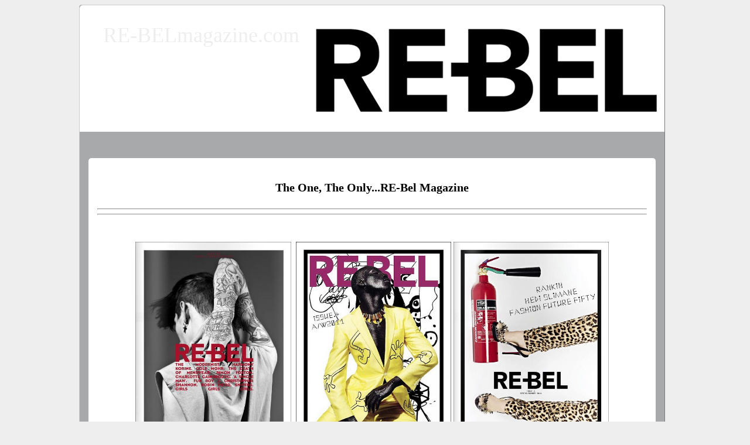

--- FILE ---
content_type: text/html; charset=UTF-8
request_url: https://www.re-belmagazine.com/
body_size: 62014
content:

<!DOCTYPE html>
<html lang="en">
<head>


<style type="text/css">
body {text-align:center; font-family:Fixedsys; background:#eeeeef}
@media only screen and (min-width : 768px) {
/*and (min-width : 1224px) {*/
.small-only{display:none;}
.rounded-corners {border-radius:5px;}
.rounded-corners3 {-moz-border-radius:5px; -webkit-border-radius:5px; -khtml-border-radius:5px; border-radius: 5px;}

#outer_container {width:1010px; margin:0 auto; text-align:left; border:red groove 0px; position:relative;}
#handshake {width:8px; height:8px; position:absolute; right:0px;}
#top_social_bar {float:right; margin:0 20px 0 0; position:relative; top:3px; z-index:999;}
#top_nav_container {width:1000px; position:relative;  margin-top:7px; z-index:99; text-align:center; border:red groove 0px;}
#mega_nav {float:left; /*position:relative;  font-size:12px;*/}
#top_drop_nav {float:left;}

#main_container {clear:both; width:998px; 
background:#a8a9ab; background-position:top; border:#ccc groove 1px;}

#top {width:998px; margin-bottom:10px; -moz-border-radius-topleft:5px 5px; -moz-border-radius-topright:5px 5px; -webkit-border-top-left-radius:5px 5px; -webkit-border-top-right-radius:5px 5px; border-top-left-radius:5px 5px; border-top-right-radius:5px 5px; border:red groove 0px;}
#logo_container {float:left; border:#ccc groove 0px;}
#logo_text {padding:10px 10px 5px 20px; margin:20px 0 0 20px; font-size:36px;}
#logo2_text {font-style:italic; font-size:14px; text-align:center;}
#banner_link {float:left; width:400px; border:#ccc groove 0px; display:block;}
#top_right_container {float:right; width:475px; text-align:right; border:#ccc groove 0px;}
#search_box {clear:right; float:right; width:200px; margin:5px 20px 0 0; border:blue groove 0px;}
.logout_container {float:right; margin-top:5px;}
#upper_right_signup {clear:right; float:right; width:250px; font-size:12px; padding:7px 20px 0px 0; color:#333; border:blue groove 0px;}
#xtra_link{ float:right; font-size:12px; text-decoration:none; margin:0px 20px 0 0;}
#xtra_fields{ clear:both; display:none; position:relative; left:100px; width:300px; margin:25px 20px 0 20px; padding:10px; font-size:12px; text-align:center; background:#F2EFEF; border-radius:10px; border:#ccc groove 1px; }
label.error {float:left; width:75px; font-weight:normal; color:red; }
.hideifbig {display:none;}
.hideifsmall {}
.formfont {font-size:10px;}
.forme {font-size:12px; width:100px;}
.formp {font-size:12px; width:60px}
.cart_button_font {font-size:10px; border-radius:5px;}

#header_center_top {float:right; position:relative; left:75px; color:red; text-align:center; z-index:1; border:blue groove 0px;}
#center_top {font-size:20px; font-weight:bold; padding-top:25px; text-align:center; border:red groove 0px;}

#top_hor_nav {clear:left; width:998px; padding:5px 0; margin-top:10px; font-size:12px; text-align:center; background:#fff; border-top:#ccc solid 1px; border-bottom:#ccc solid 1px;}
#bottom_hor_nav {display:none; clear:both; width:998px; padding:5px 0; font-size:12px; text-align:center; background:#fff; border-top:#ccc solid 1px; border-bottom:#ccc solid 1px;}

#mobile {display:none;}

#dev_frags_top {position:relative; top:15px; text-align:center;}
#dev_frags_left {float:left; margin:15px 15px 0 0; background-color:transparent; text-align:center; width:230;}
#dev_frags_right {float:right; margin:15px 0 0 15px; background-color:transparent; text-align:center; width:; border:red groove 0px;}

#frags_left_container {float:left; margin:0 15px 0 0; background-color:transparent; text-align:center; width:230;}
#frags_right_container {float:right; margin:0 0 0 15px; background-color:transparent; text-align:center; width:;}
.frag_l {clear:left; float:left; margin:0 15px 0px 0; width:;}
.frag_r {clear:right; float:right; margin:0 0 0px 15px; width:;}

.frag {}

#left-nav-wrapper {float:left; width:230px; border:#ccc groove 0px;}
#left-nav {margin:15px 15px 15px 15px; padding:15px; font-size:12px; border-radius:20px; background:#fafafa; border:#ccc groove 1px;}
#below-nav {margin:15px; padding:15px 15px 0 15px; font-size:13px; border-radius:20px; ; border:#ccc groove 1px;}
#page_views {text-align:center; color:#ccc; border:red groove 0px;}

#content_container_wrapper {margin-top:20px; float:left; width:968px; ; border-left:#ccc groove 0px; position:relative; left:15px; }
#content_container {font-size:14px; line-height:18px; margin:15px 0; padding:15px; border-radius:5px;   background:#fff; }

#sitewide_robot_nav {width:900px; margin:10px auto; padding:10px; font-size:11px; line-height:12px; color:#838383; text-align:justify; border:red groove 0px;}

#prod-h1-container {width:70%; margin:0 auto; line-height:24px; border:red groove 0px;}
}


/*@media only screen and (max-width : 360px) {*/
@media only screen and (max-device-width : 767px) {
/*and (max-device-width : 480px) {*/

.big-only{display:none;}
#outer_container {width:100%; margin:0 auto; text-align:left; border:red groove 0px; position:relative;}
#handshake { display:none; width:8px; height:8px; background:#333; position:absolute; right:0px;}
#top_social_bar { display:none; float:right; margin:0 20px 0 0; position:relative; top:3px; z-index:999;}
#top_nav_container { display:none; width:px; position:relative;  margin-top:7px; z-index:99; text-align:center; border:red groove 0px;}
#mega_nav {float:left; position:relative;  font-size:12px;}
#top_drop_nav {float:left;}

#main_container {clear:both; background:#a8a9ab; background-position:top;}

#top {text-align:center; margin-bottom:10px; border:red groove 0px;}
#logo_container {border:#ccc groove 0px;}
#logo_text {padding:10px 10px 5px 20px; font-size:24px;}
#logo2_text {font-style:italic; font-size:18px; text-align:center;}
#banner_link {float:left; width:100%; border:#ccc groove 0px; display:block;}

#top_right_container {/*display:none; float:right; width:475px; text-align:right; border:#ccc groove 0px;*/}
#search_box { display:none; clear:right; float:right; width:200px; margin:5px 20px 0 0; border:blue groove 0px;}
.logout_container {float:left; padding:0 0 10px 10px; margin:5px 0px 0 0; border:red solid 0px;}
#cart_button {font-size:16px; position:relative; top:-5px;}
#upper_right_signup { display:none; clear:right; float:right; width:250px; font-size:16px; padding:7px 20px 0px 0; color:#333; border:blue groove 0px;}
#xtra_link{ float:left; font-size:16px; text-decoration:none; padding-bottom:10px; margin:0px 8px;}
#xtra_fields{ clear:both; display:none; width:100%; margin:20px 0; padding:10px 0; font-size:16px; text-align:center; background:#F2EFEF; border:#ccc groove 1px; }
label.error {float:left; width:75px; font-weight:normal; color:red; }
.hideifbig {}
.hideifsmall {display:none;}
.formfont {float:right; font-size:16px; margin-right:50px;}
.forme {font-size:16px; width:150px;}
.formp {font-size:16px; width:60px}
.cart_button_font {font-size:16px;}

#header_center_top {color:red; text-align:center; z-index:1; border:blue groove 0px;}
#center_top {clear:both; font-size:20px; font-weight:bold; text-align:center; border:red groove 0px;}

#top_hor_nav {clear:left; width:-22px; /*padding:5px 20px;*/ padding:20px 0 20px 20px; margin:10px 0; font-size:24px; line-height:35px; text-align:center; background:#fff; border-top:#ccc solid 1px; border-bottom:#ccc solid 1px;}
#bottom_hor_nav {clear:both; width:-22px; /*padding:5px 20px;*/ padding:20px 0 20px 20px; font-size:24px; line-height:35px; text-align:center; background:#fff; border-top:#ccc solid 1px; border-bottom:#ccc solid 1px;}

#mobile {text-align:center;}

#dev_frags_top {font-size:24px;}
#left-nav-wrapper { display:none; float:left; width:230px; border:#ccc groove 0px;}
#left-nav {display:none; margin:15px 15px 15px 15px; padding:15px; font-size:12px; border-radius:20px; background:#fafafa; border:#ccc groove 1px;}
#below-nav {margin:15px; padding:15px 15px 0 15px; font-size:13px; border-radius:20px; ; border:#ccc groove 1px;}
#page_views {text-align:center; color:#ccc; border:red groove 0px;}

#content_container_wrapper {float:left; margin-top:-50px; width:100%; overflow:hidden; ; border-left:#ccc groove 0px; }
#content_container {font-size:16px; line-height:18px; padding:5px 15px 15px 15px; margin:50px 0 15px 0; /*padding:15px; border-radius:20px;*/   background:#fff;}

#content_container img {float:none !important; width:90% !important; height:90% !important;}

#sitewide_robot_nav {margin:10px auto; padding:10px; font-size:11px; line-height:12px; color:#838383; text-align:justify; border:red groove 0px;}

/*h1{position:relative; top:-5px;}*/
#prod-h1-container {width:50%; margin:0 auto 5px auto; line-height:24px; border:red groove 0px;}

}


#content-wrapper {padding:0 15px 5px 15px;}

#rss_container {margin:-10px 20px 0 20px;}

#page_footer {clear:both; margin-top:10px; text-align:center; font-size:12px; line-height:18px; border-radius:10px; padding:1px; border:green groove 0px;}
#site_footer {clear:both; margin:15px 0; text-align:center; font-size:12px; line-height:18px; border:green groove 0px;}

h1{font-size:20px; padding:10px 0; line-height:24px;}
h2{font-size:16px; margin:0 0 3px 0;}
h3{font-size:14px; margin:0 0 5px 0;}

a.logo:link, a.logo:visited {color:#eeeeef; text-decoration: none;}
a.logo:hover, a.logo:active {color:#a8a9ab;}
a.hor:link, a.hor:visited {font-family:Arial,Helvetica,sans-serif; color:#3C779F; text-decoration: none;}
a.hor:hover, a.hor:active {color:red;}
a.nav:link, a.nav:visited {font-family:Arial,Helvetica,sans-serif; color:#3C779F; text-decoration: none;}
a.nav:hover, a.nav:active {color:red;}

.indent{margin-left:10px;} .bold{font-weight:bold;} .bold-indent{margin-left:10px; font-weight:bold;} .center{width:100%; text-align:center; border:#red groove 1px;} .bold-center{font-weight:bold; width:100%; text-align:center; border:#red groove 1px;}

.rev-bm{position:relative; top:-30px;}
.clear {clear:both;}

.px12{font-size:12px;}
.px10{font-size:10px;}


</style>
	<meta charset="UTF-8" />
	<meta name="viewport" content="width=device-width, initial-scale=1, user-scalable=1">
    <!--[if lte IE 8]>
        <link rel="stylesheet" href="css/ie.css" media="screen" />
    <![endif]-->
    <link rel="stylesheet" href="//www.RE-BELmagazine.com/css/style.css?v=1.3" media="all" />
	<script src="//code.jquery.com/jquery-1.9.1.min.js"></script>
	
	<script src="//www.RE-BELmagazine.com/js/main.js"></script>
	
	
	<script src="//www.RE-BELmagazine.com/js/jquery.slider.js" ></script>
		<script src="//www.RE-BELmagazine.com/js/validate.js"></script>
  <script>
  $(document).ready(function(){
    $("#loginform").validate();
  });
  </script>



<title>RE-Bel Magazine</title>


<meta name="description" content="This was the website for Re-bel magazine. Don't be misled by other websites with rebel in their names. This was the one and only Re-bel Mag.
Content is from the site's 2010 - 2013 archived pages providing a brief glimpse of what this mag offered its reade" />

<meta name="robots" content="index, follow, noodp, noydir" />
<link rel="canonical" href="https://www.re-belmagazine.com/" />


</head>
<body class="homepage">
<a name="top"></a>
<!--outer container-->
<div id="outer_container">

<div id="handshake"><a href="https://www.RE-BELmagazine.com/index.php?id=1&reveal=yes&view_only=yes" style="width:100%; height:100%; display:block;"></a></div>

<!--main container-->
<div id="main_container" class="rounded-corners">

<!--top-->

<div id="top"  style="height:216px; background-image:url('https://www.RE-BELmagazine.com/images/site-images/banner-home-page.jpg'); background-position:center; background-repeat:no-repeat;">

<!-- logo link home either text or display block link -->
<div id="logo_container">
<div id="logo_text"><a href="https://www.RE-BELmagazine.com/" class="logo" title="Home">RE-BELmagazine.com<div id="logo2_text"></div></a>
</div>
</div>

<!--center_top container-->
<div id="header_center_top">
</div>
<!--close center_top container-->

<div class="clear"></div></div>
<!--close top-->

<!--hor nav-->
<!--close hor nav-->















<!--content-->
<div id="content_container_wrapper">
<div id="content_container">










<h1 class="page_title" align="center">The One, The Only...RE-Bel Magazine</h1>

<hr />
<hr />
<p>&nbsp;</p>

<p style="text-align: center;"><img alt="" src="/images/2010-may-cover.jpg" style="width: 266px; height: 350px;" />&nbsp; <img alt="" src="/images/2011-sept-cover.jpg" style="width: 265px; height: 350px;" />&nbsp;<img alt="" src="/images/2011-july-cover.jpg" style="width: 265px; height: 350px;" /></p>

<p>&nbsp;</p>

<p align="center"><em>This was the website for Re-bel magazine. Don&#39;t be misled by other websites with rebel in their names. This was the one and only Re-bel Mag.<br />
Content is from the site&#39;s 2010 - 2013 archived pages providing a brief glimpse of what this mag offered its readers.<br />
<br />
So take a nostalgic trip back......</em></p>

<p style="text-align: center;">~~~~~</p>

<p>Re-bel started from a simple idea born from the minds of Rasharn &amp; Jaiden who also run the cult menswear brand&nbsp;Jaiden rVa James</p>

<p>Re-bel rebels against the conventions of normality and aims not only to simply reflect the times but to help shape them. To be a voice for so many who are voiceless and promote new talent whilst respecting and acknowledging the contributions that the established visionaries have brought to the world and how they have helped change, inspire and add to the wealth of global culture.</p>

<p>Re-bel utilizes one of the oldest forms of media and one of the newest.</p>

<p>&quot;Re-bel rebels against the conventions of normality and aims not only to simply reflect the times but to help shape them. To be a voice for so many who are voiceless and promote new talent whilst respecting and acknowledging the contributions that the established visionaries have brought to the world and how they have helped change, inspire and add to the wealth of global culture.&quot;<br />
<br />
Creative Directors Rasharn Agyemang &amp; Jaiden-Jeremy-James<br />
Art Director Rob Meyers for RBPMstudio<br />
Editorial Director Jaiden-Jeremy-James</p>

<p style="text-align: center;">~~~~~</p>

<p>Observations:</p>

<p>I recently stumbled upon RE-BELmagazine.com while searching for insightful content on the practical design of women&#39;s golf clubs. The discovery was serendipitous, and it led me down a fascinating path exploring the intersection of fashion, culture, and innovative design. As a fan of both women&#39;s sports and progressive fashion, finding a post by female pros discussing golf club design was enlightening.</p>

<p>RE-BELmagazine.com is a treasure trove of creative rebellion, celebrating the unconventional and promoting new talent while honoring established visionaries. The site&#39;s archived pages from 2010-2013 offer a nostalgic yet refreshing glimpse into a magazine that truly aimed to shape the cultural landscape. The creative directors, Rasharn Agyemang and Jaiden-Jeremy-James, along with art director Rob Meyers and editorial director Jaiden-Jeremy-James, have masterfully curated content that not only reflects the times but also inspires change.</p>

<p>What drew me in was an article that seamlessly blended fashion with practical sports design, specifically focusing on women&#39;s golf clubs. The post, written by female golf pros, detailed how they collaborated with designers to create clubs that enhance performance while embodying style and elegance. This synergy between form and function is a testament to the magazine&#39;s ethos of challenging norms and setting new standards.</p>

<p>&nbsp;</p>

<hr />
<hr />
<h2>Tuesday, 20 July 2010</h2>

<p>Tuesday, 20 July 2010<br />
Re-bel loves Gary Card<br />
Posted by Re-bel<br />
Re-bel Loves Nicola &amp; Terry<br />
Posted by Re-bel<br />
Re-bel loves Chanel x Gaspard<br />
Posted by Re-bel<br />
Re-bel Loves Jourdan Dunn</p>

<p>Jourdan has appeared back in form after giving birth, having shot for I-D evidenced by a picture that was tweeted and rumours that she has shot for American Vogue, Here she is in Victoria Secrets Lookbook, possibly she will also be doing runaway for them. Welcome Back.<br />
Posted by Re-bel</p>

<h2>&nbsp;</h2>

<h2>Wednesday, 8 September 2010</h2>

<h3>RE-BEL</h3>

<p>Re-bel, Re-bel, Re-bel, Re-bel, Re-bel, Re-bel, Re-bel, Re-bel, Re-bel, Re-bel, Re-bel, Re-bel, Re-bel, Re-bel, Re-bel, Re-bel, Re-bel, Re-bel, Re-bel, Re-bel, Re-bel out September 17th</p>

<p>&nbsp;</p>

<hr />
<hr />
<h2 align="center">Talk</h2>

<p align="center"><img alt="" src="/images/2012-cover.jpg" style="width: 147px; height: 200px;" /></p>

<p>&nbsp;</p>

<p><strong>Rob Epstein &amp; Jefferey Friedman by Jaiden Jeremy James </strong><br />
<br />
<strong>Howl is an interesting piece of cinema, what was in that interested you primarily in creating that focused on different aspects of Ginsberg&rsquo;s life such as the trial, his life and the poem? </strong><br />
<br />
Rob Epstien- Jeffery was probably more familiar with it then I was but we was certainly familiar with the poems importance and some sense of its significance culturally and as literature but then it became this explorative investigation journey to figure out why it was so important and what to say about it and that led us to really getting to know Allen Ginsberg as an artist and as a person<br />
<br />
Jeffery- And also this moment in the culture when this group of writers created this literary moment and movement, that actually developed a new way of creating art it had impact on the culture it was so much a part of the beginning of the counter culture, the sexual liberation of the 60&rsquo;s , Allen coming out, it was a huge part of him bringing up his creative voice and its only something we realised once we started to look into it<br />
<br />
<strong>The Film was an education much like your documentary work is, as this is not the 1st time you explored reality in people and happenings, seeing as your previous work is usually more factual was the transition to drama hard? </strong><br />
<br />
Rob- It was a good transition for us as we used all of our documentary instincts in creating the script for this film, so it&rsquo;s all based on not documentary material but existing texts and interviews and the interview itself being the main way of which Allen played by James Franco tells the story that he&rsquo;s doing it in the format of an interview is how we approach our documentary work and how you can really capture a person soul in an interview we wanted to do that in a drama and that was in a way informed by our Documentary background.<br />
<br />
<strong>Is that also why you used real life footage?</strong><br />
<br />
Rob- Yeah we used real life footage kind of like as spikes to both mix it up and to give references<br />
Was it hard to find that footage?<br />
<br />
Jeffery- we had a really good researcher, the Ginsberg estate was really helpful and Allen himself had a treasure trove of photographs that he himself had taken<br />
<br />
<br />
Rob- The documentary aspect is actually really important which i am not sure audience realise as its not identified but the photos of the real Ginsberg at 29, you can see how close James actually looked like Allen<br />
<br />
<strong>Howl was mainly shot in NYC, what were both the pressures of shooting there and with James Franco on such a tight schedule? </strong><br />
<br />
R-Working in NYC was a blessing as we had the best crew possible and NYC is really helpful with movies<br />
<br />
J- We also had a crew that actually had strong visual references with such things like counter culture<br />
<br />
R- and Franco was based in NYC a lot during in shooting so it made it easier<br />
Allen Ginsberg was also a photographer and in some scenes you directly reference those pictures sometimes recreating the scene within them was there a reason for doing so?<br />
<br />
R- I think that was our instinct as documentary film makers, to source material and also that film was also a chamber piece so there are very few scenes so we had a limited opportunity for us to set the world and get a sense of how it was in 1955-57, so they way we were able to do that is to set the details of what you see in the frame, so for instance the set of Allen&rsquo;s apartment the texture, the wallpaper all of those little details help create the time<br />
<br />
<strong>The animated scenes are specifically for the poem by doing so, you created a visual poem, was there a reason for this opposed to having an actor act it out or the scenes enacted? </strong><br />
<br />
R- We were looking for ways to visualise the poem with the movie to create a visual cinematic experience, we tried a couple of experiments to see how it would work such as archive footage played against the reading of the poem and live action footage, but once we played it against animation we liked what we were seeing and the effect.<br />
<br />
J- and there was direct connection between Allen and Eric( the animator) as they collaborated on a book of poems<br />
<br />
<strong>There was Homosexual activity in the film yet it was more of a backdrop to the overall film, but I like how you included this aspect of Ginsberg&rsquo;s life was there any pressure to not include this to make the film more commercially viable?</strong><br />
<br />
R- No there wasn&rsquo;t pressure in neither direction; we actually did an early reading of the script, a stage reading just to see if the concept would work and a friend at that reading felt that the strong homo-erotic elements of what was going on with these guys wasn&rsquo;t coming through and that was really good note as it led us to try and figure out how to bring that forth more and then we realised that it was right in front of us in Allen&rsquo;s story, so then we looked for ways to create and bring this forth in those flash back scenes, one for example with Neal Cassady and where his wife walks in on them having sex was a real story.<br />
<br />
<strong>Do you think Homosexuality is finally being accepted in Hollywood as with films like Milk, The Kids are alright and of course Brokeback Mountain, all critical and financial successes which has allowed straight characters to step into the role of a gay person which many would have shied away from not too long ago? </strong><br />
<br />
<strong>Gus van Sant is the patron saint of movies with homo-erotic themes and has long been a champion of equality and gay rights, as you both are yourselves, how did he get involved with helping to produce Howl?</strong><br />
<br />
R- Well Gus is someone we both have been friends and have known for a long time and he was in San Francisco shooting Milk and I have a connection with Milk, my friend made the film &lsquo;The Times of Harvey Milk&rsquo;, Gus read the screenplay and really liked it and so we asked him to become an executive producer,<br />
<br />
J- To help us you know navigate this world that we hadn&rsquo;t really experienced of casting directors, approaching agents, getting talent and all that, he suggested James and got the script to him so he was a huge contribution<br />
<br />
<strong>What films do you feel help open the doors to obtaining gay rights? </strong><br />
<br />
R- Different films for different junctures, I think Brokeback Mountain was really watershed, I mean if you could really talk about the film industry before and after there is a change<br />
<br />
<strong>What Young directors do you admire right now? </strong><br />
<br />
R-Hmm your putting us on the spot I mean we see a lot of interesting work across the film festivals but how about you( jaiden)?<br />
<br />
Jaiden-I really like Xavier Dolan, he made a film &lsquo; I killed my mother&rsquo;<br />
<br />
J- O yeah I really want to see that i&rsquo;ve been hearing such good things about it<br />
<br />
<strong>You&rsquo;ve been working as a duo for many years now, could you explain the process of writing, directing and working on different projects together? </strong><br />
<br />
R- it&rsquo;s hard to explain as there isn&rsquo;t any kind of formulae and that&rsquo;s probably why it works, the writing process is usually a lot of back and forth and at certain points just sitting down and working on stuff together and at certain points just going away and doing your own thinking inpidually and bring your own thoughts to the table for discussion<br />
<br />
<strong>Could you tell me the ethos of your film company Telling Pictures? </strong><br />
<br />
R- the ethos that&rsquo;s a really good question, I think we look for projects we have some connection to and that have something to say and occasionally we do projects to pay the rent occasionally as those projects don&rsquo;t come often enough (laughs), I believe that you have to really feel something for the material otherwise it wouldn&rsquo;t be fun to do.<br />
<br />
<strong>How do you feel about how film industry relies on&nbsp; the digital mediums such as things like blogs, as I know you have one and youtube? </strong><br />
<br />
J-I mean it&rsquo;s the way the world is evolving becoming more connected in different ways and disconnected in different ways, the media and how stories are told<br />
<br />
R- I mean if you look at the form of the film, it has that mash up sensibility in which we are all used to now but that&#39;s something we really considering in the film making language one that a audience could keep up with<br />
<br />
J- The other thing about digitisation is obviously piracy which allows the question of how are artists supposed to make money and live.<br />
<br />
<strong>I agree as celluloid closet is on youtube </strong><br />
<br />
J- It shouldn&rsquo;t be on youtube,<br />
<br />
R- I guess that&#39;s the concern as i teach and it seems an entire generation thinks they&rsquo;ve seen a film if it&rsquo;s on youtube in 5 different sections and to them that&rsquo;s seeing the film<br />
<br />
<strong>Do you feel connected in any way to the new queer wave cinema such as Todd Haynes and Gregg Araki and people from those eras? </strong><br />
<br />
Yeah I have tremendous regard for those guys, they are both extremely talented, I mean poison todd&rsquo;s first feature length that was really inspirational<br />
<br />
<strong>What other projects are you working on? </strong><br />
R- We are developing a feature but it&rsquo;s too early to actually talk about</p>

<hr />
<hr />
<p align="center"><img alt="" src=" /images/2011-cover.jpg" style="width: 305px; height: 400px;" /></p>

<h3>Gaspard Yurkievich</h3>

<p>by Micheal Kowalinski</p>

<p><strong>Can you tell me about your childhood and how it influenced you to design?</strong><br />
<br />
I was born in Paris and my parents come from Argentina. From my father&#39;s side, I&#39;m Jewish, and on my mother&#39;s, it&#39;s Catholic. They moved to Paris and I was born there, so I feel myself more Parisian than French, with a Latin education. I speak Spanish fluently. My father was a huge fan of film, comedies, and musicals from early Hollywood, so I was very aware and attracted by this when I was young. I was so attracted and inquisitive about the glamour of the actresses.<br />
<br />
<strong>You say you&#39;re more Parisian than French. Is there an attitude, in France, that it&#39;s Paris against everyone else? In America, there&#39;s a feeling that it&#39;s New York vs. everyone else.</strong><br />
<br />
It&#39;s even more like that in France because France is a small country and everything is centralized in Paris. France can&#39;t exist without Paris, after all. I would say that, in America, it isn&#39;t as true because many cities are powerful there. The states are relatively independent, but in France, nothing is independent. Everything is linked to Paris, so it&#39;s a reality and not just a sensation or attitude. I think Paris is a fantasy, and my work is based on this fantasy, because it&#39;s more of a worldwide fantasy than a reality. The fantasy is very strong and I like to work with the French heritage of couture and the fantasy of Parisian elegance that is more like an ideal than a reality.<br />
<br />
<br />
<strong>It&#39;s an illusion</strong><br />
<br />
Yeah, it&#39;s kind of an illusion, but it&#39;s based on such a strong belief and it&#39;s consistent. It&#39;s a consistent fantasy<br />
<br />
<br />
<strong>You must have seen some great illusions when you apprenticed at Jean Paul Gaultier, Jean Colonna and Thierry Mugler. You must have seen that old Hollywood glamour there. What did you learn while you were working with them?</strong><br />
<br />
Yeah, but I was very young, so it didn&#39;t feel so glamorous. It wasn&#39;t my intention to work for a French brand, but it was a job I got after leaving school. I learned many things at Jean Paul Gaulthier. He had a team for everything, for every project. It was amazing. He was really running from one thing to another all the time. In all my experiences I learned a lot of things I didn&#39;t want to do. I learned I didn&#39;t want the same relationship with a team, like I&#39;d seen at Thierry Mugler, Jean Colonna and at Gaultier.<br />
<br />
<br />
<strong>When you&rsquo;re young, you might not see that you are so near to great things. So it&#39;s all about the team there? He runs a team whereas you wanted to be more independent as a designer.</strong><br />
<br />
<br />
Yes, at Jean Colonna, everything driven by passion. It was a mixture of real life and professionalism. I was really sure that if I launch something, I would do it more professionally. If you work in this industry full time, it&#39;s good to keep a distance, to not mix everything in your life. It seems more human. At Mugler, it was a small experience, as it was a placement. It was during a video shoot for George Michael, so it was huge and very decadent. I was young and I thought I was in the wrong place. I couldn&#39;t explain how I was feeling but I was not feeling so excited in this context.<br />
<br />
<br />
<strong>Let&rsquo;s have some fun. Where do you hang out in Paris?</strong><br />
<br />
One of my best friends opened a very fancy place, called Hotel Particulier. It&#39;s a luxury bed and breakfast in Montmartre. It has a bar and I love to go there. I love to meet my friends more than going out to a club or a party.<br />
<br />
<br />
<strong>What are the references you always go back to in your mind?</strong><br />
<br />
I have a couture and heritage background. In France, we contextualize everything and there is a bigger reflection on the approach of style. The idea when I started was that everything had to be decorative. When I start my ideas, it&#39;s based on making a link between the spirit and the body, to intellectualize sex, to really marry sensuality and sophistication on one body. This is what I try to catch every season, every collection.<br />
<br />
<br />
<strong>The Spring/ Summer 2005 menswear show featured dancers moving provocatively and in very sexual ways. It was a bit shocking at the time, and you mention thinking about sex. How does sex inspire you?</strong><br />
<br />
For me, it&#39;s always linked to the spirit. It&#39;s not porn-chic. This doesn&#39;t interest me at all. When you see someone very strong, or even delicate, wearing something nude or floaty or sharp, but structured, it&#39;s sexy. I try to identify a contrast between a fragility and strength, something sharp with a soft body inside. When I do something graphic it&#39;s to underline the body<br />
<br />
<br />
<br />
<strong>The clothes are so sensual and youthful. In your Spring/Summer 2011 collection, there was a structured dress with a little ruching on the breasts. It was what you talk about, marrying sensuality with a clever attitude. How did your sensibility come to you?</strong><br />
<br />
<br />
I think I have followed my vision since I started, since I began working on my philosophy of looking for a link between someone who would express a freedom and a sexuality mixed with something structured and intellectual. I think this comes every season, so I find a way to show this. I find a way to balance those two things, with new elements every season. I don&#39;t change my story, my mind or feelings. It&#39;s always the same kind of spirit and profile that I&#39;m running after.<br />
<br />
<br />
<strong>Karl Lagerfeld says he gets his best ideas at 5am. When do you find your best ideas?</strong><br />
<br />
Oh, I never think about it. I don&#39;t work chronologically. I don&#39;t know, actually. I wouldn&#39;t say it&#39;s a specific time. I think it&#39;s very funny that he said that because I would say that when you&#39;re in a creative mood, it&#39;s hard because it takes over your brain. You have to draw, explain and work with your team. This is the most painful process, to have feelings and ideas in your mind. It can be painful to explain them to a team. In my work, I&#39;m looking for a certain ambiguity and sophistication. What I like is something ambiguous. You have to translate everything that&#39;s in your brain to your partners, and this is more and more complicated for me. It&#39;s so easy for me to design a collection of shoes. I can design one hundred pairs of shoes in one day, it seems. My shoes are made in Korea, and I go there for four days and I come back with a collection of 100 shoes. For the clothes, it takes much more time. It&#39;s more complicated. There&#39;s a lot of doubt, but at the end it&#39;s magical when it becomes real.<br />
<br />
<br />
<strong>What is the energy in Paris right now, for a young designer starting out?</strong><br />
<br />
The city is so beautiful and sexy that people can fall asleep in Paris. My problem is not creating, or being inspired. The problem for me is that I&#39;m running a company with ten employees. The energy in France for a small company is very bad, I would say. This is my fight everyday. I don&#39;t fight to find an energy or inspiration. I&#39;m fighting everyday with shit things. It&#39;s important for a young designer to be fresh and find inspiration in commercialism.<br />
<br />
<br />
<strong>Is there a young designer who you are rooting for?</strong><br />
<br />
I really admire and appreciate the performance art and fashions of Cosmic Wonder, who show in Paris. I adore people like this, who have this kind of freedom.<br />
<br />
<br />
<strong>Who styles your shows?</strong><br />
<br />
For the menswear show, we do our own styling. For the women, it&#39;s Sarah Ellison, from New York. She comes to Paris four days before the show, with a fresh eye. It&#39;s funny for me because I&#39;m so into the collection, I&rsquo;m nervous. She comes with an efficient and consistent eye and sees things I had not seen. However, we always end up with my original vision! I would love to have a stylist involved more in the process itself, in choosing fabrics, but we never seem to find the time or energy to do it. I used to work with Yasmine Eslami. She was here in Paris and at this time she was choosing fabrics with me. Everything is in a state of evolution and every season we try to be better with the styling. The more precise you are, the more tired you are at the end of Fashion Week.<br />
<br />
<br />
<strong>How do the menswear and womenswear influence each other?</strong><br />
<br />
<br />
They touch each other definitely. My boyfriend designs the menswear. We live together and work together so there is a constant dialogue. Realistically, we are sharing fabrics. Often, we joke that we copy each other. It was hard because we started with womenswear and the idea was to make the menswear with the same philosophies, but without making it like Barbie and Ken. We are so into it now, working with the sophistication a man can have, and of course it&#39;s always spiritual.<br />
<br />
<strong>And very colourful.</strong><br />
<br />
Colours are so important. It&#39;s textures, colours, and the intensity of the fabric. In the recent FW collection for men, there were not so many colours, just flashes of it. We worked on tailoring and all the pure, traditionally masculine fabrics. We tried to find something more cosmopolitan and funky, but working with a masculine code.<br />
<br />
<strong>Who is your favourite fashion photographer at the moment?</strong><br />
<br />
I have many friends who are fashion photographers. I love Bianca Pilet a lot. I would love to shoot a fashion shoot with Valerie Belin. She did my portrait! She&#39;s an amazing artist and it&#39;s my dream to shoot with her. I&#39;ve seen Vanina Sorrenti&#39;s book and I think it has a great sensibility; Also, I would go for the classics like Juergen Teller and Inez Van Lamsweerde. I remember when Inez Van Lamsweerde&#39;s work was rare and you had to run after V magazine, Visionaire or i-D magazine to see her shoots. It touched me a lot and it&#39;s still very strong.<br />
<br />
<strong>How did the collaboration designing sunglasses for Linda Farrow come about?</strong><br />
<br />
They approached us a few seasons ago and at this time we had a deal with another manufacturer of glasses, so we didn&#39;t do it. They came back last year and we did it. The history of the brand is interesting. Now Linda Farrow&rsquo;s son manages it, but at that time, the philosophy of basing glasses only in fashion shops, to make it a fashion accessory, was new. I think the work of her son, following this philosophy and collaborating with designers is smart.<br />
<br />
<strong>It seems the future is to collaborate with other designers. You collaborated with Eastpak to design backpacks and bags.</strong><br />
<br />
Yes, I just finished a second collaboration with Eastpak, which will be shown at my men&#39;s show in June. I think it&#39;s<br />
the best marriage I made, in terms of co-branding. I&#39;m doing another collaboration with a big label that does shoes and clothes, but I can&#39;t say who! It could be huge.<br />
<br />
<br />
<strong>You won the ANDAM award in 1998. It seems the most progressive and talent designers win the ANDAM. I&#39;m thinking of designers like Gareth Pugh and Bruno Pieters. What did winning that award do for you at that time for your career?</strong><br />
<br />
It was a long time ago! At that time, it was small money, which was always welcome. Of course, your name is on an amazing list of designers, and everyone is happy to be on this list. The complexity of my company is I have to find my own financial system. I&#39;m not expecting help or anything like this.<br />
<br />
<strong>Are you a dreamer? What do you dream about at night?</strong><br />
<br />
I&rsquo;m a bad dreamer. I don&#39;t have fantasy dreams. I&#39;m a very realistic dreamer, very boring. I dream a lot and I sleep a lot. I think our job is quite complicated so you need to be healthy and to eat and workout. I cook, I eat, I workout. I don&#39;t dream so much, unfortunately.<br />
<br />
<strong>Well, it sounds like it&#39;s happening like a dream.</strong><br />
<br />
Oh, no, no, no, no. But we&#39;re working on it!</p>

<p>&nbsp;</p>

<hr />
<hr />
<p align="center">~~~</p>

<p><em>An aside: I was recently checking out <strong>Yiorgos Eleftheriades</strong> 2019 menswear look on his website. I have been following this Greek designer for almost tens years and am always impressed with his work. 2019 is exceptional. I plan to be in Athens in about a month for business and pleasure. I am definitely stopping by his store at 29 Tsakalof &amp; Voukourestiou Street. In the meantime as I prepare for my trip I need to buy new prescription glasses frames. I want something as chic and trendy as Yiorgos Eleftheriades 2019 Menswear Collection. Normally I would drop into a local eyeglass store, but a friemd told me about Eyeglasses.com where one can select eyeglass frams from all the major brands and then have prescription lens installed. I could have spent days looking at all theier men&#39;s frames but narrowed my choices to several name brands. I finally ended up buying a pair of YSL Saint Laurent frames in a round shape with a single bridge. The frame was made of marble havana and gold acetate &amp; metal. SImple yet elegant. I sent in my eye prescription and had progressive lenses made for the frames. This site also does replacement lens so if your prescription changes or the lens get damage you just mail in your frames and they will replace the lens. Hopefully these new frams will last for a good long time. They should look perfect with any of Yiorgos Eleftheriades menswear styles, of which I have quite a lot. CLothes horse that I am.</em></p>

<p><em>The demise of RE-Bel Magazine left a hole for a while, but at least Vogue Hommes International, Esquire, VMAN, and GQ are still around.</em></p>

<p align="center">~~~</p>

<hr />
<hr />
<h3>&nbsp;</h3>

<h3><strong>Yiorgos Eleftheriades</strong></h3>

<p><strong>by Micheal Kowalinski</strong><br />
<br />
Athens based designer Yiorgos Eleftheriades talks about his Spring 2011 collection, the modern ways of working and showing in Barcelona.<br />
<br />
<strong>The Spring 2011 collection felt so free.</strong><br />
<br />
Yes, I think it was easy with a style. In the summertime, it&#39;s important to feel free and comfortable. I have to say that I was very pleased with it because of the balance of creativity and realism. I wanted the clothes to be realistic for our lives, because that is something we need. We made clothes that were a little more complicated but I thought, &quot;No, that is totally out. I want it to be balanced and clear, nothing more.&quot; I want to say something that is real and honest. I said to my stylist that I want it to be as clear as it can be. The hair must be simple, and there must be no makeup. Women are feeling fresh and confident and so it must be about the real beauty of a woman. After all, it is about the people in the clothes.<br />
<br />
<strong>You showed in Barcelona but you have also shown in Athens, where you are based. What was your experience with this show?</strong><br />
<br />
Barcelona&#39;s standards are very high. There are great models, the best lighting, and many perfect spaces to show. Its standards are like that of a good show in Paris or New York. The audience in Barcelona is an international one. In Athens, it&#39;s a little more local, and the shows are more for the Greek press. I like showing there very much, but we hope to grow abroad and on international level. We have a wonderful and successful shop there.<br />
<br />
<strong>You design both menswear and womenswear. It seems men want something more feminine in their clothes.</strong><br />
<br />
The modern man is not so straightforward about his choices. He likes to play and he is ready to put pieces in his wardrobe that do not necessarily resemble menswear in the classic sense. It&#39;s an evolution of our times. We are more open, we can try things. It may be because our wardrobes are full of classic things, or things that are really easy to have. Men don&#39;t need to prove their masculinity in their clothes anymore. We are not afraid!<br />
<br />
<strong>Yes, the clothes are progressive but have a hint of classicism. How do you manage the balance between a classic feeling and the new silhouettes?</strong><br />
<br />
I always want to work with new shapes. For me, the main idea for my work is an alternative classicism. This is the way that I feel. I don&#39;t think this is the right way and the other ways are the wrong ones. You have to express your feelings. For me, classic isn&#39;t the things we have seen already. Classic clothes are timeless and will always be around. I have noticed the men looking at, for example, the women&#39;s blouses that do not have buttons. We are more open and we can try things. Fashions, and people&rsquo;s attitudes, have become more democratic.<br />
<br />
<strong>What is your working method?</strong><br />
<br />
For the last six years, I feel more relaxed working with my team. At every step, we have conversations, we make the samples, and we are open to new ideas. It&#39;s important to feel part of a team. We are doing four collections a year. It&#39;s important to know what you want and what your team thinks.<br />
<br />
<strong>It&#39;s important to find people who love it as much you do. Is that right?</strong><br />
<br />
You have to work with people who like to be with you and who find something personal in the work for them. The heart of the business is teamwork. It&#39;s important that they feel like they are working on their own project and not just under your command. I think this is the modern way of working.<br />
<br />
<br />
<strong>Fashion now is instant. Readers and buyers can know and see everything right away. Do you find this makes it more difficult to be modern?</strong><br />
<br />
The most important thing is to have a clear feeling, to know that you want to move in a certain direction because it&#39;s the right moment. Everything is around us but we cannot only think of that or what others have done. I feel that, especially in the last year, my work is clear.<br />
<br />
<br />
<strong>Tell me about the leather in this collection. You are always using the lightest fabrics.</strong><br />
<br />
It&#39;s super fine leather, like a silk. I come from Greece, where it is really hot, and so for us leather is better for the winter. In order to wear it in the summer, it must be light and easy. Egyptian cotton is one of my favourites and it is the best in the world. For the last four seasons, we&#39;ve been using silk georgette. To be honest, I am not such a fan of linen!</p>

<p><br />
The twins<strong> Victor &amp; Alex Carril, </strong>talk about their plans for the future and what forms of culture they like and of course <strong>Give Me Your Hand By Jaiden James&nbsp;</strong><br />
<br />
<strong>You both worked with Pascal before on Baby Shark was there any main difference between that time and this one?</strong><br />
<br />
For the short film it was like an urban environment, for the first film we didn&rsquo;t really know Pascal and for the second we was kind of close and it was more like a family vibe, in the short we was 18 and had no hair and now we are now 19 with hair (laughs) the second film was more in-depth and more like an adventure.<br />
<br />
<strong>The Film is about self discovery and finding oneself and each others differences, do you know the main distinctions between each other?</strong><br />
<br />
The Big difference is hard to talk about , the main difference between us, the best person to ask is Pascal.<br />
<br />
Pascal- The film is very inspired by who they are so its like a photograph of who they were in 2008, I was quite scared of doing that as I didn&rsquo;t want to harm them and also because of the sex scenes but they were brave enough to do that. Both Victor and Alex are very close to who they are on film.<br />
<br />
<strong>How do you feel the relationship portrayed in the film relates to your own?&nbsp;</strong><br />
<br />
In the film there is this duality aspects, it shows a very direct way of how we resolve our conflicts, also in the film one of has something that the other can never have like the experience with the guy that&rsquo;s something he can&rsquo;t share with me. Stuff like that happens quite a lot vice versa where one of us may have something the other doesn&rsquo;t yet wants.<br />
<br />
<br />
<strong>What is your take on French cinema any actors/ directors you would like to work with?</strong><br />
<br />
For a long time we haven&rsquo;t seen a French film that we have really enjoyed , I feel French cinema is very bourgeois, there was a period that it used to be free and creative but now it goes in the other direction afraid of every subject. Other than Pascal it&rsquo;s hard to find a French director I admire. There is Gondry but he is working on a more international level now. But many directors always do the same kind of things alienating very intellectual. For example in France a TV series like Skins could never happen, they just don&rsquo;t feel free enough to do so. In French cinema if want to do something interesting you have to go somewhere else but saying that Jacques Audiard who did A Prophet is another French director we would like to work with<br />
<br />
<br />
Pascal- French TV did try something like Skins but it was terrible, really awful, it was skins without the essence, no sex or drugs.<br />
<br />
<strong>What About on an international level?</strong><br />
<br />
We are probably inspired by more by directors with vision like British or even some Americans, Gus Van Sant is someone<br />
<br />
<strong>What projects are next?</strong><br />
<br />
The thing is when you&rsquo;re an actor you always need to sell yourself, attend auditions after auditions, tapes after tapes and we are actually involved in other creative forms such as video, photo, fashion design, we were recently involved in a dance project and At the moment I am launching a fashion label with two others<br />
<br />
<strong>Are there any contemporary designers you admire?</strong><br />
<br />
Alexander McQueen, Gareth Pugh, Ann Demeulemeester<br />
<br />
<strong>How about Balenciaga?</strong><br />
<br />
I feel like it&rsquo;s a big clich&eacute; with this futurism thing, it lacks humanism<br />
<br />
<strong>I am guessing your interested in fashion?</strong><br />
<br />
I like to know what&rsquo;s going on, but I am more interested in contemporary art opposed to being a fashion purist<br />
<br />
<strong>Do you like any English designers?</strong><br />
<br />
France is shit, I feel England is where fashion is<br />
<br />
<strong>Do You both work on the label?&nbsp;</strong><br />
<br />
We help each other in all are creative projects and as its design its linked to our artist collective<br />
<br />
<strong>Do you admire any contemporary artists?&nbsp;</strong><br />
<br />
<br />
Matthew Barney as he is very free in what he does and he does a bit of everything, also Richard Seirraa big fan of his work, We like to imagine our future as working on separate entities but both us linking up via them</p>

<hr />
<hr />
<h3><strong>Pascal Alex Vincent</strong></h3>

<p><strong>Pascal Alex Vincent on his work and his latest film <em>Give me your Hand by Jaiden James</em></strong><br />
<strong>At the beginning of the film theres animation and throughout you have one of the twins drawing, is this homage in anyway to your love of Japanese cinema more specifically Anime?</strong><br />
<br />
Actually there is two reasons for that, before becoming a director I worked for many years in a movie distribution company based in Paris and they dealt with a lot of Japanese films, I was a movie scout in Japan and I learnt the language and so I am quite used to Japanese pop culture and Japanese films such as anime. The main reason was really linked to the project itself. I wanted to open the film with animated feature in order to disconnect the film from reality or realism, if you see any other French films that deal with twins you can expect it to have a lot of dialogue in it and a huge explanation. I wanted to say that its not going to be an essay about being a twin or full of psychology, it&rsquo;s mostly going to be visual, like in a way a fantasy film where anything can happen.<br />
<br />
<strong>I compared Give Me Your Hand to Bertolucci&rsquo;s Dreamer&rsquo;s mainly because the twins in both your&rsquo;s and his film have an intense relationship with underlying sexual, incestuous energ</strong>y<br />
<br />
Actually I have to say that Dreamers was a Total flop in France and stayed only one week in the cinema, so I am sorry to say I haven&rsquo;t seen it, of course I&rsquo;ve heard about it due to the high profile actors and of course because it&rsquo;s Bertolucci, but the press hated it and so did the viewers<br />
<br />
<strong>With the minimal dialogue you allow the imagery to become more important than words, which is something Gus Van Sant does, I know prior you said the films that inspired Gus inspired you rather than directly being inspired by Van Sant. Were the films that inspired you with minimal dialogue?&nbsp;</strong><br />
<br />
Absolutely those two films Two Lane Blacktop &amp; Hired Hand are without dialogue they are those kind of road movies that came out in the 70&rsquo;s and are metaphysical, its not where you go but who you are traveling with the road being viewed as an experience. Easy Rider directed by Dennis Hopper is the most famous film of that kind as you don&#39;t have much speech . It&#39;s just being on the road with someone and the trip in itself is the most important thing. I&rsquo;ve met the directors of both and seen them many many times and was inspired by them even down to the cinematography which is quite grainy. Give Me Your Hand was shot with a 16 MM, I really consider it as a film from the 70&rsquo;s<br />
<br />
<strong>In regards to the cinematography are you aware of the artists Ryan Mcginley&rsquo;s work,</strong><br />
<br />
Yes, he is an artist I like and in a way yes Give Me Your has a lot of references in it.<br />
<br />
<strong>There is an image within the film that just reminded me of his work with the brothers leaving the ranch and the wind blowing in their hair much like his image with the girl in back of the truck drinking from a cup, his work especially in that period was inspired by the 70&lsquo;s to and road trips, about finding oneself in places you don&lsquo;t know?</strong><br />
<br />
Sometimes you put in your film things that you not aware of McGinley could be one, but Bertolucci&rsquo;s reference is not a good one. Actually the film was inspired by the twins, we was living in the same neighborhood in Paris, I was used to seeing them fighting all the time, I mean everyone in the neighborhood knows about their fights, like fighting all the time for ages. Their fights in real life are a lot more violent than what was portrayed in the film. So I was thinking about doing a film on family and sibling rivalry and what makes you different from your brothers and sisters. I mean everyday for years I used to see Alex &amp; Victor fighting on the street, so I wanted to make a film about that, so I went to them and asked them to interview them and after hours of interviews with my co-writer, we wrote Give Me Your Hand. I was also aware of the fact their not actors so I had to be careful with that so that is another reason for the minimal dialogue.<br />
<br />
<strong>That takes me back to the previous topic another reference point is when the two guys are frolicking in the sea just before they have sex, it reminds me of a McGinley once again.&nbsp;</strong><br />
<br />
Hmm maybe I mean its full of references but you know I have an eye of my own<br />
<br />
<strong>Of course,</strong><br />
<br />
The Film was filmed chronologically, in something like 4 weeks whilst the animated sequence took around nine months, I mean there was times we were driving and then stopped the car did a scene and then carried on the journey, Of course I was scared that both Alex &amp; Victor would be afraid of the film including the nudity, but was surprised when I read the script to them that their main concern was that one of the two had to be on the set more. As you know the character Quentin disappears after an hour so and that was an issue with Victor that Alex was better treated and had an extra week of shooting. We had Victor stay on the set whilst filming, helping to relax his brother.<br />
<br />
<strong>The reason from disconnecting the characters from the past with the only clue to it at the beginning when one of the twins is in the bakery, I assume it&rsquo;s a bakery due to the open light spacious windows. Is this because the film is about who they will become and where they are going rather than who they were and where they are from? </strong><br />
<br />
Actually where they come from and where go they to and the real reason why they are on the road I wasn&rsquo;t very interested in that, the reason why it started in a bakery is I wanted people to understand that they aren&rsquo;t wealthy and the reason why they jump trains and work on a farm to get some money is to show that connection that they aren&rsquo;t ritch.<br />
<br />
<strong>Also I am guessing it was set in the 70&rsquo;s but there was no dominate indication of the time frame such as clothing or attitudes, except for the vintage 70&rsquo;s cars, which possibly helped define a time. </strong><br />
<br />
I was barely born at that time but I fantasize about the 70&rsquo;s a lot as it was a time of freedom, it was a period where sex wasn&rsquo;t dangerous nor was travelling alone, it&rsquo;s a period I love. I liked that apartments were open and you could go and hang out and have tea and stuff. So even though the film was shot now it&rsquo;s really close to the spirit of the 70&rsquo;s, where you didn&rsquo;t have to have a set purpose for the trip or yourself . The trip was about a voyage of self discovery. Sexuality was also less complicated then as well, the 70&rsquo;s was the golden age, the period where sexual liberation had come yet AIDS hadn&rsquo;t.<br />
<br />
<strong>Nature was also featured a lot as the film was predominately shot outside</strong><br />
<br />
I wanted nature to be it&rsquo;s own character and I was able to do that as I myself come from a very rural background and know nature myself, I wanted to really be in the spirit of that when we shot the film we worked with nature</p>

<p>&nbsp;</p>

<hr />
<hr />
<p>&nbsp;</p>

<h2 align="center">Re-View</h2>

<p>&nbsp;</p>

<h3><strong>Grow Up- Ben Brooks- Canongate&nbsp;</strong></h3>

<p>Not much happens but what happens to some maybe most whilst growing up Ben Brooks is able to capture the pondering mind of an adolescent who has began to make sense of the world all its terrors and issues from death, pregnancy, religion, suicide, murder, self harm, sex and drugs told through the eyes of a precocious 17 year old Jasper Wolf a protagonist that&#39;s far from loveable with his tainted views and somewhat cynical outlook yet hard to hate as most in their right or maybe twisted minds that have a mind of their own usually are a pessimist and a state most grow in or out of</p>

<p>Brooks paints an interesting portrait of a generation of articulate teens who&#39;s self awareness of the world possibly surpasses that of any other prior. Connected yet disconnected with the worlds information at their finger tips creating parodies in situations and for situations that are morally incorrect aware yet foolishly so such as racist yet in a slight and mocking way.</p>

<p>Its a good debut that at times shows Brooks youth in glimpses of his writing yet this could also be a device, he seems to mock novels by creating his novel within a novel that shows his awareness and depth. Already publishing several other creative books It will be interesting to see where he goes next.</p>

<p align="center">------------------</p>

<p><br />
<strong>M.I.A- Rizzoli</strong></p>

<p style="text-align: center;"><img border="0" src="/images/book.gif" /></p>

<p>M I A has always been an&nbsp;interesting genuinely multi-layered&nbsp;musician, her sound cross genres as well as countries and cultures as she has crossed mediums. 2012 seemed to be her year performing at Superbowl alongside Madonna &amp; Nicki Minaj &amp; creating a book that captures the artist.<br />
<br />
The book is a honest insight into the world of MIA more visually charged then texted, allowing you into the world of Maya and how she created and crafted M.I.A her struggles with not only her identity as a person yet as an artist and a creative talented polymath trying to break through and be heard.<br />
<br />
M I A is a beautiful book well worth a read not only for fans of the singer but for other creatives who may have fallen off track, success took Maya a while yet when she&nbsp;received&nbsp;it, she seemed to do things her way and its paid off</p>

<p align="center">------------------</p>

<p>&nbsp;</p>

<p><strong>My Brother The Devil- BFI Film Fest 2012</strong></p>

<p><br />
Any drama that focuses on the &lsquo;urban&rsquo; lifestyle &amp; that is set around the council estates of London or the UK usually falls into the pattern of repetition .You know what&rsquo;s in store and in most cases how it ends, there&rsquo;s usually &nbsp;tragedy, angst, anger, drugs, sex and turf wars. We&rsquo;ve seen it all before in numerous forms from The Bill to Channel 4&rsquo;s Top boy, Noel Clarke&rsquo;s Kidulthood &amp; Adulthood as well as others like Bullet Boy.</p>

<p>To say that My brother is the devil steers clear of these trappings would be a lie but it does cast a light on other inpiduals of ethnic minority (Egyptian) who are as alienated as the predominately black youths &nbsp;featured &amp; streotyped within these dramas. These kids have the the same feeling of alienation, who&rsquo;s culture of their parents clash with their own views, parents who were happy enough at one point to move to a country were jobs were plentiful and life more stable, this is no longer an inheirted outlook with their views old fashioned the thought of being a nine to five slave trapped in the system on a low paid wage isn&#39;t one to subscribe to. To good for work yet to proud to sign on &amp; so theres only one other way to make ends meet and by what else but selling drugs that fuels post code wars causing territories were lines can&rsquo;t be crossed. &nbsp;</p>

<p>The story focuses on Mo who looks up to his elder brother Rashid and his life &amp; (hanging on the streets, &nbsp;selling drugs and fighting ) making fast money and living as much as a life as he can. Change is in the air with Mo graduating from school and obtaining decent GCSE&rsquo;s which sets him up for a promising future yet one he is doing his best to steer himself away from. Whereas a tragedy within Rashid&rsquo;s immediate circle allows for Rashid to revaluate his life and focus more on the straight and narrow getting a job and meeting an employer that allows him to question every aspect of himself, yet escape is never that easy.</p>

<p>Elements of refreshing notes are evident&nbsp;within the film&nbsp;and it does question faith, identity and masculinity and how its viewed on the streets, It shows how infectious and poisonous the street life can be yet with the sense of family and belonging and the lure of easy cash it can draw even the smartest of youth&rsquo;s in.These are kids doing what they can to get by. It&rsquo;s beautifully shot and doesn&rsquo;t go over board and shows that there is beauty within the most repressed areas of London.</p>

<p align="center">------------------</p>

<p><strong>Restless- BFI Film Fest</strong></p>

<p>Gus Van Sant returns to capturing what he captures the best, the essence of youth.&nbsp;</p>

<p>Two young outsiders come together but for how long? Due to tragic circumstances fate is ready to tear them apart. It&rsquo;s an interesting insight to human mortality and how different young people cope with it.</p>

<p>The young stars of the film Mia Wasikowska and Henry Hopper pull out all the stops to deliver a heart wrenching coming of age tale.</p>

<p align="center">------------------</p>

<p><strong>WEEKEND- REVIEW-BFI FILM FEST</strong></p>

<p><br />
Much hype has been made about Weekend, its one of those films you hear loads about before you see and has had an extended run on the festival circuit now finally hitting its home screens.<br />
<br />
The story focuses on Russell &amp; Glen, where Russell is more reserved with his sexuality &amp; Glen more out and proud it seems the two are polar opposites at first, meeting in a club and spending the weekend together, bonding over Glen a budding artist asking Russell to participate in his project which involves asking about their shared encounter, hook up and the sex that follows. They soon find they have more in common than they would have previously thought each helping one another to overcome some sort of issue within their lives.<br />
<br />
It offers an optimistic look into yes a gay relationship but its more than that its a love story where those falling in love happen to be of the same sex. Haigh is able to perfectly capture those awkward moments of getting to know someone as the walls fall and you let another inpidual in.<br />
<br />
<br />
Beautifully shot in Nottingham, finely written. Weekend is an intimate piece of work which shines in all the right places it offers something new and feels fresh.</p>

<p align="center">------------------</p>

<p><strong>Another Portrait Book by Jefferson Hack- 7L Steidl :</strong><br />
is the 2nd tome n a series of 3 collectable books which include Another Fashion Book and the 3rd and final Another Art Book all from the fashion forward thinkers behind Another Magazine. The book is a collection of Another&rsquo;s portraits shot, styled and produced by the industries best as well as the ground breaking covers in which celebrities ranging from Hollywood darlings, Icons, hipsters and artists such as Nicole Kidman, Tilda Swinton, Kate Moss are all transformed and seen in a new way as well as several other portraits that have been featured on the pages of the magazine ranging from a perse range of names such as Bjork, Chloe Sevigny, , Kylie, Olsen Twins and Beck, With fashion and photography from Nicola Formichetti, Panos Yiapanis, Katy England and Alistair Mackie along with Juergen Teller, Mario Sorrenti, Hedi Slimane amongst others.</p>

<p align="center">------------------</p>

<p align="center"><img border="0" height="266" src="/images/Marcopolous.jpg" width="400" /></p>

<p>&nbsp;</p>

<p><strong>Ari Marcopolous- Directory- Rizzoli&nbsp;</strong><br />
<br />
Famed in both fashion &amp; art photographer and film maker Ari Marcopoulos is a photographer who seems to capture all that surrounds him including the reclusive sub cultures of skaters and graffti artists as well as members of his own family. The depth of intimacy and format of his pictures allow one to wander into a voyeuristic position. Mimicking a phonebook, Directory comprises of 1,200 photographs. Limited in edition each book contains a print by the artist.&nbsp; &nbsp; &nbsp;&nbsp;<br />
<br />
<strong>Just Kids by Patti Smith- Bloomsbury :</strong><br />
<br />
Told by one who experienced it all first hand, none other than Robert Mapplethropes lover and best friend Patti Smith who recalls the time not only they spent together but other eras that have past in riveting detail. Rubbing shoulders with NYC elite and how fame and fortune came to them eventually . This is a tale in which we know the end yet a gripping read all the same to see how two visionaries came into their own, a tale of two artists before they knew they were artists.</p>

<p>&nbsp;</p>

<p align="center">------------------</p>

<p>&nbsp;</p>

<p><strong>House of Boys </strong></p>

<p>At first I thought it was just another cliche gay movie and believe me i&#39;ve seen my share of them, it was a slow burner with the all so typical unrequited love theme running through and although set in the 80&#39;s the tolerance for homosexuality seems to be quite high.<br />
<br />
The film center&#39;s around a young man named Frank who runs away from home and finds himself at the House of Boys in Amsterdam a gay disco cum dance club where the dancers live and work under the roof offering more than private dancing to some customers.<br />
<br />
Frank finds himself falling for the clubs star attraction the straight yet gay for pay Jake who has a girlfriend. The two share a room and soon Frank&#39;s feelings can&#39;t help but grow and when Jake is struck down with a mysterious illness it is Frank who rises to the challenge of caring for him.<br />
<br />
Its an interesting insight and look at AIDS and how it destroys lives, in an age when it was new and not much known about it many fell victim and still do and it pains me to know and think of all the young men gay and straight that feel they are immune to it</p>

<p align="center">------------------</p>

<p><strong>Dogtooth-DVD- Verve Pictures</strong></p>

<p>A Greek film that has the power to challenge and change one&#39;s mood. About the lengths parents will go to, to try and protect their children&#39;s innocents.</p>

<p>The Parents are well to do, with a large house comprising of copious amounts of land and a swimming pool. It seems the mother has sacrificed her freedom and life staying at home and within the house&nbsp;in order to inflict the beliefs her husband and herself have decided to enforce on their children. A fantasy/ fable where tales are twisted and turned into lies in order to keep their family restrained and in check. Whilst the father leaves the house in a car to go to work, we learn nothing about the parents past lives or what led them to this point. The Children are of various ages yet have a childlike quality, although they look as if they are in their mid to late teens or even early 20&#39;s.&nbsp; To entertain themselves they play silly games and their father allows them to watch TV yet only video&#39;s he has recorded of them which they know word for word. It is only when the Father decides to bring in Christina a security guard at his work place in which he pays her to pleasure his son that the world he has created begins to fall apart.</p>

<p>Where the dog trainer says that dogs are like clay and can be moulded into a way in which you want them to behave mirrors that of the children who are shaped purely by their parents lies and filled with ideas and an outlook in which the adults have chosen to supply</p>

<p>Its an unsettling film that highlights many issues in the world can innocence really be protected? Is the morals that we inherit from the past generation right for the current one? And of course the horror case of Josef Fritzl.</p>

<p align="center">------------------</p>

<p><strong>Black Swan - BFI Film Fest</strong></p>

<p>Black Swan is a tour de force which highlights how thrilling the ballet world is and equally how competitive and hard working those who inhabit that world are. It follows Nina (Natalie Portman) ascent as a ballerina as a shy techically perfect extra to the annoucement of her becoming the new Swan Queen a role that is coverted globally. It is here Nina struggles as she is able to portray the White Swan perfectly but it is the Black Swan she is finding difficult to channel. A role in which she must forget all she has learned, losen up and allow a darker side of herself to come through.<br />
<br />
Black Swan&nbsp;shows the power of film one that is able to capture and embody other forms of art, showcasing how intriguing and beautiful&nbsp;dance is.<br />
<br />
Hicockian Paranoia is evident&nbsp;with small glimpses of a surreal world that the arts world is with slight movements here and there, they add to an unsettled atmosphere.&nbsp; A more than interesting peek inside the closed doors of&nbsp;ballet&nbsp;a place that is not documented to often.</p>

<p style="text-align: center;">------------------</p>

<p>&nbsp;</p>

<p align="center"><img border="0" height="248" px="true" src="/images/somewhere-film-still.jpg" width="400" /></p>

<p><br />
<strong>Somewhere- BFI Film Fest</strong><br />
<br />
<strong>&nbsp;</strong>Quite short and minimal the first scenes we follow Jonny Marco (Stephen Dorff) around as he leads his life and goes through his routines from routinely watching the same twins pole dance to different songs in different costumes on different days to a wide range&nbsp;parties and of course loads of&nbsp;women, who&nbsp;he seems to mistreat and mislead. It showcases how to live a hip life in your middle age. Yet one that will only fulfil them.<br />
<br />
Jonny is successful and&nbsp;rich, yet has&nbsp;no solid foundations he lives in the Chateau Marmont, no solid home of his own, his life is interrupted by his occasional film shoots and the press and junkets he has to do to promote them usually bedding his co stars as well, Success is evident in how he lives with flash cars, helicopters as transport and not needing to worry about money, He has a Ed Ruscha just lying on the floor &#39;Beer, Beautiful, Girls&#39; which pretty much sums up his existence.<br />
<br />
It is only when his daughter comes to visit for a longer period than usual that he sees how empty his existence is, Chloe ( Elle Fanning) is the only solid thing he has and that pretty much adds solidity to his being, she is also the only girl he is able to maintain a long term relationship with. When she goes off to camp it is only then he realises he can&#39;t continue with the fruitless life he leads.<br />
<br />
An existential minimal piece where more is said through action then word, Somewhere is good not great yet it seems to be the best film yet out of Sophia&#39;s career, she is maturing and has found a voice that is uniquely hers.</p>

<hr />
<p style="text-align: center;">------------------</p>

<p><strong>Another Year- BFI Film Fest</strong></p>

<p>A peek into the lives of a middle class couple and the world of those who surround them, a content couple surrounded by others of discontent</p>

<p>Life isn&#39;t as rosy as it usually is portrayed on screen this isn&#39;t a grand story about some life altering event, the pace is steady and its more about the repetition of life and how nothing pans out as we plan it from Mary who&#39;s reached middle age alone clinging to her friend Gerri and her family or Ken Who is much like Mary drinking his life away to get through his days losing his friend and envying the youths that now occupy the pubs turned bars he once used to frequent or Ronnie who&#39;s world is crumbling as his wife has recently passed and a wayward son who appears and disappears.<br />
<br />
Mike Leigh is able to make the mundane enjoyable to draw out and entertain us with what we maybe presented by in our everyday life, this is more true to life than most films from Leigh&#39;s technique of creating characters with the actors before the shoot and not having a set scripted dialogue allowing improvisation, even from the lighting, tonal effects the muted colours and most importantly the language all play a part in grounding the film in reality.<br />
<br />
This is a film about us, about how our lives might end up and that you will never truly have control over them, you may love and lose, you may settle down only to produce a watless heir or like Tom and Gerri you may find your soul mate and be truly lucky.&nbsp;&nbsp;</p>

<p style="text-align: center;"><br />
------------------</p>

<p align="center"><img border="0" height="320" px="true" src="/images/FileHowl+poster.jpg" width="216" /></p>

<p>&nbsp;</p>

<p>&nbsp;</p>

<p><br />
Howl- BFI Film Fest<br />
<br />
Allen Ginsberg&#39;s poem, Howl caused outrage in America when published causing its publisher to have to go to court.<br />
<br />
The film looks at the trial and bits of Ginsberg&#39;s life enacted by James Franco and the poem itself done in animation form.<br />
<br />
The Film is cut into 3, The trial in which we see the courtroom drama reenacted, the poem itself which is done via animation, the reading of the poem and interviews with Ginsberg (Franco) done in black and white and with documentary footage played in some scenes and also flash backs of Ginbergs life.<br />
<br />
Howl allows for one to remember the importance of Ginbergs poem on American Literature and how it helped pave the way for inpiduals to express themselves in which ever way they see fit without having to fore go a literary censor.</p>

<p>&nbsp;</p>

<p style="text-align: center;">------------------</p>

<p>&nbsp;</p>

<p align="center"><img border="0" height="240" px="true" src="/images/So-you-decided-to-turn-up-006.jpg" width="400" /></p>

<p>&nbsp;</p>

<p><strong>Neds- BFI Film Fest</strong><br />
<br />
A brutal coming of age tale about growing up in 70&#39;s Scottish estates, Johnny at first is a soft boy who prefers books to play fights yet is protected from the rough and rogues by his older brother who gained respect and street cred on his many adventures. We see the transformation of Johnny as he begins to hang with the wrong crowd ousted from the right by snobbish behaviour.<br />
<br />
The playground Johnny enters thereafter is one where cops and robbers is forever played yet the cops never seem to truly pin down the robbers. Johnny falls deeper and deeper into this world quitting school to become a full time member, even savagely beating a boy to the point of permanent brain damage.<br />
<br />
The world we see here is bleak were there is not much hope for those who inhabit it,&nbsp;yet its told honestly enough to grip the viewer until the end.</p>

<p align="center">------------------</p>

<p>&nbsp;</p>

<p align="center"><img border="0" height="248" px="true" src="/images/Kind_REVIEWMAIN.jpg" width="320" /></p>

<p>&nbsp;</p>

<p><strong>It&#39;s kind of a funny story- BFI Film Fest</strong></p>

<p>A coming of age story about a teenager called Craig (Keir Gilchrist) who is dealing with his problems as well as becoming aware of the many issues and crises that the world around him has, he is just trying to understand both himself, others and why the world is in the state it is, with suicidal thoughts plaguing his mind he decides to check himself into a mental institute. There he meets several others and he notices how small his problems are compared with those around him. The time away from his friends and family helps him realise more about who he is and who he wants to become.</p>

<p>Although there is much Hollywood humour the overall subject matter is quite dark, these are people at their lowest points admitting they have problems and trying their best to solve them.</p>

<p>A funny light hearted tale with laugh out loud scenes especially those in which Craig escapes into his imagination, Keir Gilchrist breaks into leading man material with conviction and marking him as a one to watch.</p>

<p align="center">------------------</p>

<p>&nbsp;</p>

<p><strong>Womb- BFI Film Fest</strong></p>

<p>An interesting layered drama that deals with not being able to let go of a loved one. Rebecca (Eva Green) falls for Tommy (Matt Smith) when they are children but they are pulled apart by Rebecca&#39;s families relocation to Japan. 12 years later Rebecca returns and the flame is rekindle yet tragic circumstances pull them apart. Rebecca makes the decision to clone Tommy and raise him as her own. There are scenes that maybe uncomfortable to watch as the young adultlescents frolic around to the lingering sexual tension between adult Rebecca and young Tommy.</p>

<p>&nbsp;</p>

<p>&nbsp;The location in which the movie is shot also allows for a haunting and timeless feel to be added in which a house on stilts looks over water and an endless beach with grains of sand blowing back and forth into and out of the sea</p>

<p align="center">------------------</p>

<p><strong>Heartbeats- BFI Film Fest</strong><br />
<br />
Dolan&#39;s second film is achingly cool which shows the love triangle between Marie (Monia Chokri), Francis (Xavier Dolan), and Nicolas (Niels Schneider).<br />
<br />
Marie &amp; Francis are best friends who fall for the same boy Nicolas, he is able to toy with their emotions and lead both on suggestively, causing tension in a once perfect friendship.<br />
<br />
&nbsp;Dolan is able to capture the essence of hip youths from the clothing, hairstyles, make up and music, with the most captivating scene happening to the score of <strong>The Knifes- Pass This On</strong>, both Marie &amp; Francis watch both transfixed and envious&nbsp;as Nicolas dances with another girl, we see flashes of this seductive dance that is not only seducing the girl he is entangled with but those who are watching. Seen&nbsp;through the eyes of Francis with each flash an image of a white marble statue portraying a nude male, this is how Francis sees Nicolas without flaw.<br />
<br />
Dolan seems to be able to make films capturing his age group for his age group, his technical skill has increased tremendously since &#39; I Killed My Mother&#39; and at 21 being able to complete a film of this merit ceases to amaze me, my eyes are firmly on Dolan.</p>

<p align="center">------------------</p>

<p>&nbsp;</p>

<p><strong>Miral- BFI Film Fest</strong><br />
<br />
Tells the story of&nbsp; three women who&#39;s lives span the decades and the effect the war has on their lives in the process showing the struggles that those who lived in the times they lived shared, the blending of documentary footage and news reels helps show the raw honesty and reality of the theme the movie deals with. There are some scenes such as that with Mirals mother in which the artist in Schnabel emerges and with how he deals with the delicate matter. It is with Miral&#39;s generation that inter mixing of the two sides happen that these people are people and are very much the same.<br />
<br />
A look at the Israeli-Palestine conflict via the eyes of Julian Schnabel an American Jew, by doing so no one is to blame not the Jews or the natives. The film doesn&#39;t point the finger at one side but what it does is help to educate and allow people to become aware of a problem in the world that has existed and still exists it is&nbsp;more a light education and a look into a few lives that the war has effected.</p>

<p align="center">------------------</p>

<p>&nbsp;</p>

<p><strong>Never let me </strong><strong>go</strong>-<strong>BFI</strong><strong> Film Fest</strong>-&nbsp; It was great to see Keira Knightley in a different light (as usually she is a fragile victim) where as in&nbsp;Never Let Me Go,&nbsp;she is fragile but more of a manipulative bully. It was also good to see Andrew Garfield (Tommy) &nbsp;in a film role and played convincingly, an&nbsp;isolated bumbling shy boy and Carey Mulligan (Cathy H)&nbsp;who cares too much for others to disturb them putting them before her.</p>

<p>There are many layers to the story which is&nbsp;spilt&nbsp;in 3 sections from the beginning section&nbsp;which shows&nbsp;how cruel adults can be to youth&#39;s manipulating them and telling lies and stories so convincingly that these children believe them. Also how your childhood can effect you for the rest of your life, being so sheltered that when you reach the outside world you have no clue&nbsp;what to do or how to behave. The middle section seemed to be more about how they were all unworldly and at the least given a brief time to be human yet know their fate, so how cruel it is? to give them a glimpse of life yet everyday that goes by it draws closer to the day when they will be called upon. &nbsp;Keira&#39;s character (Ruth) still is cold and fragile as she was as a child whilst Cathy is still yearning for love and to learn new things and feel new sensations. The end section is more about the effect we have on these people who are basically like Animals being herded groomed and how inhumane and selfish it is as these humans all they want to do is live and love yet if it was granted and they lived and loved and entered the world would the world infect them? And bring them to being selfish and cruel like most humans who&nbsp;are unaware of how precious life really is.&nbsp;&nbsp;&nbsp;</p>

<p align="center">------------------</p>

<p><strong>William S Borroughs- A Man Within- BFI- Film Fest</strong><br />
<br />
Created by a young man thristy for knowledge to learn and know more about an idol, The director goes on a road trip to discover just who borroughs was being able to get archive footage as well as interviews from the many peoples who lives he touched and influenced across a perse variety of people from Sonic Youth, Patti Smith, Gus Van Sant John Walters to his ex lovers and companions.<br />
<br />
It is interesting to witness the effect Borroughs had on culture and still has today. His gun shot in many ways mirrors that of Hirsts spin paintings with the outcome uncertain. Borroughs seemed a complicated man yet was able to vent the many issues he had by creating a variety of complex worlds across many mediums.</p>

<p align="center">------------------</p>

<p align="center"><img border="0" height="200" src="/images/Tetro+Poster.jpg" width="135" /></p>

<h3>&#39;There&#39;s only room for one genius in this family&#39;</h3>

<p>Tetro is a film about the struggles of shared genius in one family and the fight to possess this genius outright.</p>

<p>Bennie (Alden Ehrenreich) lands in Buenos Aires in pursuit of his long lost brother who he has not seen for ten years, Tetro, who has since become a recluse and decided to put an end to pursuing artistic endeavours and lives comfortably with Miranda his girlfriend, working at the local theatre on controlling light (light seems to hypnotise every member of the family, which maybe a metaphor for the bright lights of stardom taunting them all) with the arrival of Bennie intent on finding out why the brother who promised to return and take him with him never fulfilled his promise and determined to unlock their families many secrets as well as try to save his brother from the artistic isolation he has become entrapped in, Changing both of their lives forever.</p>

<p><br />
Vincent Gallo portrays Tetro, an artist at war with himself &#39;He&#39;s like a genius without enough accomplishments&#39; with ease his hollow eyes and haunting looks are more then convincing. Alden Ehrenreich (Bennie) conjures a naive boy on a journey to manhood, his talent and air of youth are both apparent being able to carry off a movie as grand as this, by stealing scenes and taking directions from both established artists as Gallo &amp; Coppolla as well as others in the cast he is in no way out done and that is what makes for impressive debut.<br />
<br />
The film has the power to draw emotion and that emotion is not settled with the films ending the damage has been done and he who reeked it now rests and those who felt it still live with the wounds. Its stillness and slow burning gloss evoke films of a by gone era as well the powerful moving overblown drama which could be compared to Italian masters such as Fellini.<br />
<br />
Tetro is a powerful piece of cinema at the high end of the independent spectrum only an auteur as skilled as Francis Ford Coppolla could write produce and direct such a movie cannoning forth genius in both the script and stunning visuals executed with a sure hand and exceptional control over elements like lighting, setting and the actors performance.</p>

<p align="center">------------------</p>

<p><strong>I Killed My Mother-&nbsp;BFI LGBT Film Festiva</strong>l</p>

<p>&nbsp;</p>

<p>Xavier Dolan has to date appeared at the Cannes Film Festival for two consecutive years. At each one, he has presented a film</p>

<p>&nbsp;</p>

<p>that he has written, directed and starred in. The first, I Killed My</p>

<p>Mother (a title extremely uncomfortable to say), was also selected</p>

<p>for this year&rsquo;s BFI LGBT Film Festival &ndash; and he&rsquo;s done all this at</p>

<p>only 21 years of age.</p>

<p>&nbsp;</p>

<p>The film begins with 16-year old Hubert (played by director</p>

<p>Dolan). His relationship with his mother is a difficult one, strained</p>

<p>by the constant arguments, by the simple irritation of her presence,</p>

<p>by the way she eats, and by her garish dress sense. The opening</p>

<p>scene sets the tone of the frustration of living in the close company</p>

<p>of another person, with the mother&rsquo;s chomping and messy eating,</p>

<p>and Hubert taking the parental role.</p>

<p>&nbsp;</p>

<p>It seems Hubert and his mother were once close, through the</p>

<p>vintage footage shown of the two, but they have somehow grown</p>

<p>apart. Hubert seems to find solace in others, and is able to</p>

<p>form relationships quite easily: from the blossoming and loving</p>

<p>relationship he shares with his boyfriend Antonin, to the connection</p>

<p>with his teacher, who becomes his encouraging confidant, to the</p>

<p>brief encounter he has at boarding school.</p>

<p>&nbsp;</p>

<p>Antonin&rsquo;s mother is young, open, care-free and happy. The</p>

<p>relationship that she shares with her son is the antithesis of the</p>

<p>one Hubert has with his own mother. Antonin&rsquo;s mother is so open</p>

<p>that she happily plays with her lover in front of her own son.</p>

<p>&nbsp;</p>

<p>There is no right or wrong here, although a sympathetic light is</p>

<p>cast on the protagonist. We also begin to feel for Hubert&rsquo;s mother.</p>

<p>Although her main portal of escape is shutting out the world and</p>

<p>her son with the TV, she is nonetheless a single mother trying to</p>

<p>raise a child who has become so distant. She only realises that</p>

<p>her son is gay by a casual remark by Antonin&rsquo;s mother of their</p>

<p>sons&rsquo; looming anniversary. Her outburst directed to a school head</p>

<p>master helps you understand her plight a little more.</p>

<p>&nbsp;</p>

<p>Hubert is going through a transitional period and his mother</p>

<p>is unable to grasp that. Nonetheless, Dolan is able to capture</p>

<p>brilliantly the breakdown of a relationship &ndash; a relationship that ties</p>

<p>two people by blood irrespective of their situation.</p>

<p>Dolan uses a variety of techniques such as still imagery set to a</p>

<p>relaxing score, exploring his mindset and mood in slow-motion</p>

<p>scenes. He breaks the fourth wall with Hubert&rsquo;s explaining his</p>

<p>problems direct to the viewer through his diary entries, while at</p>

<p>the same time enhancing our voyeurism at watching the intense</p>

<p>relationship he shares with his mother.</p>

<p>Xavier Dolan has a flair and craft that is rough, yet polished</p>

<p>enough to make this a significant piece of cinema. The film&rsquo;s low</p>

<p>budget is omnipresent, yet this gives the film added depth and</p>

<p>realism. For one so young to complete something as accomplished</p>

<p>as this makes you wonder what he is capable</p>

<p>&nbsp;</p>

<p align="center">------------------</p>

<p>&nbsp;</p>

<p><strong>Nighthawks- BFI-DVD</strong></p>

<p>&nbsp;</p>

<p align="center"><img alt="" border="0" src="/images/Nighthawks.jpg" /></p>

<p>Improvised dialogue by non actors make it feel documentary, weird shots: one lingering on eyes for like two minutes as music plays from a club scene, possibly to show Jim is observing the scene, then another where the car is in the distance and all that can be seen is the car driving and its lights, another the back seat shot of the front seats and the actors heads. It also shows why gay clubs were important at those times, a place a gay haven where gay guys could literally be themselves act like other couples, dance, kiss and make out, it even has speech between characters where they overlap and talk over one another.<br />
<br />
The film is quite raw and authentic, the camera is not even steady. Its so weird, weird in the sense that its different yet not shot like a film nor a documentary, its realistic but not numbingly so.<br />
<br />
<br />
The final scene between the children when the two classes merge with some against his sexuality not understanding and others caring for their teacher beyond his sexual preference. These are the generation next and with them the tolerance for gays resides , this scene is one of the most moving.<br />
<br />
The Film is very raw blurring the line between documentary and film brilliantly although all situations had been set up it is clear many where left to free fall and come into there own. This is an important piece of work for the time it was born from and a time capsule capturing struggles of a new found freedom that was not all so free. Available from the</p>

<p align="center">------------------</p>

<p>&nbsp;</p>

<p><strong>Photography: A Cultural History (3rd edition) by Mary Warner Marien</strong></p>

<p>A Comprehensive and detailed look at the history of photography and its impact on various mediums and culture&nbsp;like art, politics, advertising<br />
<br />
The book champions a variety of the artforms vast range of artists long forgotten or many of it&#39;s quieter hero&#39;s that have contributed to the art form over it&#39;s 200 year odd history such as F.Holland Day, Von Gloeden, Lewis Carroll, Thomas Eakins, Eadweard Muybridge, Ansel Adams,&nbsp;Seydou Keita.<br />
<br />
The wide selection of photos included with some quite rare are amazing examples provided to questions the points raised and to reinforce the statements said. It is both educational and intriguing. Helping dissect photography and enable the reader to read photographic imagery.&nbsp;</p>

<p align="center">------------------</p>

<p><strong>Give Me Your Hand</strong></p>

<p>Like other road trips, this is a movie of self discovery and finding oneself, but how can you find yourself whilst always in the company of another? Or how can you find yourself when that other is supposedly so like you? There is not much of a back story but that&#39;s what adds to the mystique of the twins, and the trip, a trip or this one is not about what they have done or where they&#39;ve been rather where they are going and who they will become.</p>

<p>Antoine possesses a certain sort of jealousy and possession; he seems to want to take all that is or will be truly his brothers own from the girl he seduces from him to the blossoming romance on the ranch that he pulls Quentin away from by leaving abruptly. Their constant battles are moments of physical intimacy, a way of destroying or calming the tension that is built up in a relationship where they can&#39;t live with or without the other or is this a way the only way that their two bodies can touch, feel one another the thin line between one act of violence to an extremely personal other?</p>

<p>Of course there is things that are left unsaid many things as this a movie where image is more important than words, where expressions are what speaks, the emotive states that each brother goes through are caught and is those we register, such as when Antoine collapses and the Spanish guy helps him and is pushed away. This is a brief moment of intimacy between two men, could Antoine be repressing feelings? Living a lie whilst his brother lives in truth</p>

<p>So many questions I have asked as so many are left unanswered, the film does a good job at portraying a complex relationship and also one at the trouble of self discovery and the problems that arise when one finds them self and the strain that can be put on long term friendships because of this, There are moments of beauty such as the brief time Quentin spends with his male lover frolicking naked that evoke a Mcginley like essence and where the brothers are driving away from the ranch and it lingers on their faces as the truck moves.</p>

<p>What is captured is an intense relationship between twins quite like that of Bertolucci&#39;s Dreamers, This is a beautifully shot love story that leaves me with so many questions but here is one I wish to ask, where does the pide between brotherly love and physical attraction begin especially when physically you are one in the same.</p>

<p style="text-align: center;"><img alt="" src="/images/logo-rebel.jpg" style="width: 613px; height: 216px;" /></p>

<p>&nbsp;</p>

<p>style=&quot;width: 265px; height: 350px;&quot; /&gt;</p>

<p>&nbsp;</p>

<p align="center"><em>This was the website for Re-bel magazine. Don&#39;t be misled by other websites with rebel in their names. This was the one and only Re-bel Mag.<br />
Content is from the site&#39;s 2010 - 2013 archived pages providing a brief glimpse of what this mag offered its readers.<br />
<br />
So take a nostalgic trip back......</em></p>

<p>&nbsp;</p>

<p>Re-bel started from a simple idea born from the minds of Rasharn &amp; Jaiden who also run the cult menswear brand&nbsp;Jaiden rVa James</p>

<p>Re-bel rebels against the conventions of normality and aims not only to simply reflect the times but to help shape them. To be a voice for so many who are voiceless and promote new talent whilst respecting and acknowledging the contributions that the established visionaries have brought to the world and how they have helped change, inspire and add to the wealth of global culture.</p>

<p>Re-bel utilizes one of the oldest forms of media and one of the newest.</p>

<p>&quot;Re-bel rebels against the conventions of normality and aims not only to simply reflect the times but to help shape them. To be a voice for so many who are voiceless and promote new talent whilst respecting and acknowledging the contributions that the established visionaries have brought to the world and how they have helped change, inspire and add to the wealth of global culture.&quot;<br />
<br />
Creative Directors Rasharn Agyemang &amp; Jaiden-Jeremy-James<br />
<br />
Art Director Rob Meyers for RBPMstudio<br />
<br />
Editorial Director Jaiden-Jeremy-James</p>

<p>&nbsp;</p>

<hr />
<hr />
<h2>Tuesday, 20 July 2010</h2>

<p>Tuesday, 20 July 2010<br />
Re-bel loves Gary Card<br />
Posted by Re-bel<br />
Re-bel Loves Nicola &amp; Terry<br />
Posted by Re-bel<br />
Re-bel loves Chanel x Gaspard<br />
Posted by Re-bel<br />
Re-bel Loves Jourdan Dunn</p>

<p>Jourdan has appeared back in form after giving birth, having shot for I-D evidenced by a picture that was tweeted and rumours that she has shot for American Vogue, Here she is in Victoria Secrets Lookbook, possibly she will also be doing runaway for them. Welcome Back.<br />
Posted by Re-bel</p>

<h2>&nbsp;</h2>

<h2>Wednesday, 8 September 2010</h2>

<h3>RE-BEL</h3>

<p>Re-bel, Re-bel, Re-bel, Re-bel, Re-bel, Re-bel, Re-bel, Re-bel, Re-bel, Re-bel, Re-bel, Re-bel, Re-bel, Re-bel, Re-bel, Re-bel, Re-bel, Re-bel, Re-bel, Re-bel, Re-bel out September 17th</p>

<p>&nbsp;</p>

<hr />
<hr />
<h2 align="center">Talk</h2>

<p align="center"><img alt="" src="/images/2012-cover.jpg" style="width: 147px; height: 200px;" /></p>

<p>&nbsp;</p>

<p><strong>Rob Epstein &amp; Jefferey Friedman by Jaiden Jeremy James </strong><br />
<br />
<strong>Howl is an interesting piece of cinema, what was in that interested you primarily in creating that focused on different aspects of Ginsberg&rsquo;s life such as the trial, his life and the poem? </strong><br />
<br />
Rob Epstien- Jeffery was probably more familiar with it then I was but we was certainly familiar with the poems importance and some sense of its significance culturally and as literature but then it became this explorative investigation journey to figure out why it was so important and what to say about it and that led us to really getting to know Allen Ginsberg as an artist and as a person<br />
<br />
Jeffery- And also this moment in the culture when this group of writers created this literary moment and movement, that actually developed a new way of creating art it had impact on the culture it was so much a part of the beginning of the counter culture, the sexual liberation of the 60&rsquo;s , Allen coming out, it was a huge part of him bringing up his creative voice and its only something we realised once we started to look into it<br />
<br />
<strong>The Film was an education much like your documentary work is, as this is not the 1st time you explored reality in people and happenings, seeing as your previous work is usually more factual was the transition to drama hard? </strong><br />
<br />
Rob- It was a good transition for us as we used all of our documentary instincts in creating the script for this film, so it&rsquo;s all based on not documentary material but existing texts and interviews and the interview itself being the main way of which Allen played by James Franco tells the story that he&rsquo;s doing it in the format of an interview is how we approach our documentary work and how you can really capture a person soul in an interview we wanted to do that in a drama and that was in a way informed by our Documentary background.<br />
<br />
<strong>Is that also why you used real life footage?</strong><br />
<br />
Rob- Yeah we used real life footage kind of like as spikes to both mix it up and to give references<br />
Was it hard to find that footage?<br />
<br />
Jeffery- we had a really good researcher, the Ginsberg estate was really helpful and Allen himself had a treasure trove of photographs that he himself had taken<br />
<br />
<br />
Rob- The documentary aspect is actually really important which i am not sure audience realise as its not identified but the photos of the real Ginsberg at 29, you can see how close James actually looked like Allen<br />
<br />
<strong>Howl was mainly shot in NYC, what were both the pressures of shooting there and with James Franco on such a tight schedule? </strong><br />
<br />
R-Working in NYC was a blessing as we had the best crew possible and NYC is really helpful with movies<br />
<br />
J- We also had a crew that actually had strong visual references with such things like counter culture<br />
<br />
R- and Franco was based in NYC a lot during in shooting so it made it easier<br />
Allen Ginsberg was also a photographer and in some scenes you directly reference those pictures sometimes recreating the scene within them was there a reason for doing so?<br />
<br />
R- I think that was our instinct as documentary film makers, to source material and also that film was also a chamber piece so there are very few scenes so we had a limited opportunity for us to set the world and get a sense of how it was in 1955-57, so they way we were able to do that is to set the details of what you see in the frame, so for instance the set of Allen&rsquo;s apartment the texture, the wallpaper all of those little details help create the time<br />
<br />
<strong>The animated scenes are specifically for the poem by doing so, you created a visual poem, was there a reason for this opposed to having an actor act it out or the scenes enacted? </strong><br />
<br />
R- We were looking for ways to visualise the poem with the movie to create a visual cinematic experience, we tried a couple of experiments to see how it would work such as archive footage played against the reading of the poem and live action footage, but once we played it against animation we liked what we were seeing and the effect.<br />
<br />
J- and there was direct connection between Allen and Eric( the animator) as they collaborated on a book of poems<br />
<br />
<strong>There was Homosexual activity in the film yet it was more of a backdrop to the overall film, but I like how you included this aspect of Ginsberg&rsquo;s life was there any pressure to not include this to make the film more commercially viable?</strong><br />
<br />
R- No there wasn&rsquo;t pressure in neither direction; we actually did an early reading of the script, a stage reading just to see if the concept would work and a friend at that reading felt that the strong homo-erotic elements of what was going on with these guys wasn&rsquo;t coming through and that was really good note as it led us to try and figure out how to bring that forth more and then we realised that it was right in front of us in Allen&rsquo;s story, so then we looked for ways to create and bring this forth in those flash back scenes, one for example with Neal Cassady and where his wife walks in on them having sex was a real story.<br />
<br />
<strong>Do you think Homosexuality is finally being accepted in Hollywood as with films like Milk, The Kids are alright and of course Brokeback Mountain, all critical and financial successes which has allowed straight characters to step into the role of a gay person which many would have shied away from not too long ago? </strong><br />
<br />
<strong>Gus van Sant is the patron saint of movies with homo-erotic themes and has long been a champion of equality and gay rights, as you both are yourselves, how did he get involved with helping to produce Howl?</strong><br />
<br />
R- Well Gus is someone we both have been friends and have known for a long time and he was in San Francisco shooting Milk and I have a connection with Milk, my friend made the film &lsquo;The Times of Harvey Milk&rsquo;, Gus read the screenplay and really liked it and so we asked him to become an executive producer,<br />
<br />
J- To help us you know navigate this world that we hadn&rsquo;t really experienced of casting directors, approaching agents, getting talent and all that, he suggested James and got the script to him so he was a huge contribution<br />
<br />
<strong>What films do you feel help open the doors to obtaining gay rights? </strong><br />
<br />
R- Different films for different junctures, I think Brokeback Mountain was really watershed, I mean if you could really talk about the film industry before and after there is a change<br />
<br />
<strong>What Young directors do you admire right now? </strong><br />
<br />
R-Hmm your putting us on the spot I mean we see a lot of interesting work across the film festivals but how about you( jaiden)?<br />
<br />
Jaiden-I really like Xavier Dolan, he made a film &lsquo; I killed my mother&rsquo;<br />
<br />
J- O yeah I really want to see that i&rsquo;ve been hearing such good things about it<br />
<br />
<strong>You&rsquo;ve been working as a duo for many years now, could you explain the process of writing, directing and working on different projects together? </strong><br />
<br />
R- it&rsquo;s hard to explain as there isn&rsquo;t any kind of formulae and that&rsquo;s probably why it works, the writing process is usually a lot of back and forth and at certain points just sitting down and working on stuff together and at certain points just going away and doing your own thinking inpidually and bring your own thoughts to the table for discussion<br />
<br />
<strong>Could you tell me the ethos of your film company Telling Pictures? </strong><br />
<br />
R- the ethos that&rsquo;s a really good question, I think we look for projects we have some connection to and that have something to say and occasionally we do projects to pay the rent occasionally as those projects don&rsquo;t come often enough (laughs), I believe that you have to really feel something for the material otherwise it wouldn&rsquo;t be fun to do.<br />
<br />
<strong>How do you feel about how film industry relies on&nbsp; the digital mediums such as things like blogs, as I know you have one and youtube? </strong><br />
<br />
J-I mean it&rsquo;s the way the world is evolving becoming more connected in different ways and disconnected in different ways, the media and how stories are told<br />
<br />
R- I mean if you look at the form of the film, it has that mash up sensibility in which we are all used to now but that&#39;s something we really considering in the film making language one that a audience could keep up with<br />
<br />
J- The other thing about digitisation is obviously piracy which allows the question of how are artists supposed to make money and live.<br />
<br />
<strong>I agree as celluloid closet is on youtube </strong><br />
<br />
J- It shouldn&rsquo;t be on youtube,<br />
<br />
R- I guess that&#39;s the concern as i teach and it seems an entire generation thinks they&rsquo;ve seen a film if it&rsquo;s on youtube in 5 different sections and to them that&rsquo;s seeing the film<br />
<br />
<strong>Do you feel connected in any way to the new queer wave cinema such as Todd Haynes and Gregg Araki and people from those eras? </strong><br />
<br />
Yeah I have tremendous regard for those guys, they are both extremely talented, I mean poison todd&rsquo;s first feature length that was really inspirational<br />
<br />
<strong>What other projects are you working on? </strong><br />
R- We are developing a feature but it&rsquo;s too early to actually talk about</p>

<hr />
<hr />
<p align="center"><img alt="" src=" /images/2011-cover.jpg" style="width: 305px; height: 400px;" /></p>

<h3>Gaspard Yurkievich</h3>

<p>by Micheal Kowalinski</p>

<p><strong>Can you tell me about your childhood and how it influenced you to design?</strong><br />
<br />
I was born in Paris and my parents come from Argentina. From my father&#39;s side, I&#39;m Jewish, and on my mother&#39;s, it&#39;s Catholic. They moved to Paris and I was born there, so I feel myself more Parisian than French, with a Latin education. I speak Spanish fluently. My father was a huge fan of film, comedies, and musicals from early Hollywood, so I was very aware and attracted by this when I was young. I was so attracted and inquisitive about the glamour of the actresses.<br />
<br />
<strong>You say you&#39;re more Parisian than French. Is there an attitude, in France, that it&#39;s Paris against everyone else? In America, there&#39;s a feeling that it&#39;s New York vs. everyone else.</strong><br />
<br />
It&#39;s even more like that in France because France is a small country and everything is centralized in Paris. France can&#39;t exist without Paris, after all. I would say that, in America, it isn&#39;t as true because many cities are powerful there. The states are relatively independent, but in France, nothing is independent. Everything is linked to Paris, so it&#39;s a reality and not just a sensation or attitude. I think Paris is a fantasy, and my work is based on this fantasy, because it&#39;s more of a worldwide fantasy than a reality. The fantasy is very strong and I like to work with the French heritage of couture and the fantasy of Parisian elegance that is more like an ideal than a reality.<br />
<br />
<br />
<strong>It&#39;s an illusion</strong><br />
<br />
Yeah, it&#39;s kind of an illusion, but it&#39;s based on such a strong belief and it&#39;s consistent. It&#39;s a consistent fantasy<br />
<br />
<br />
<strong>You must have seen some great illusions when you apprenticed at Jean Paul Gaultier, Jean Colonna and Thierry Mugler. You must have seen that old Hollywood glamour there. What did you learn while you were working with them?</strong><br />
<br />
Yeah, but I was very young, so it didn&#39;t feel so glamorous. It wasn&#39;t my intention to work for a French brand, but it was a job I got after leaving school. I learned many things at Jean Paul Gaulthier. He had a team for everything, for every project. It was amazing. He was really running from one thing to another all the time. In all my experiences I learned a lot of things I didn&#39;t want to do. I learned I didn&#39;t want the same relationship with a team, like I&#39;d seen at Thierry Mugler, Jean Colonna and at Gaultier.<br />
<br />
<br />
<strong>When you&rsquo;re young, you might not see that you are so near to great things. So it&#39;s all about the team there? He runs a team whereas you wanted to be more independent as a designer.</strong><br />
<br />
<br />
Yes, at Jean Colonna, everything driven by passion. It was a mixture of real life and professionalism. I was really sure that if I launch something, I would do it more professionally. If you work in this industry full time, it&#39;s good to keep a distance, to not mix everything in your life. It seems more human. At Mugler, it was a small experience, as it was a placement. It was during a video shoot for George Michael, so it was huge and very decadent. I was young and I thought I was in the wrong place. I couldn&#39;t explain how I was feeling but I was not feeling so excited in this context.<br />
<br />
<br />
<strong>Let&rsquo;s have some fun. Where do you hang out in Paris?</strong><br />
<br />
One of my best friends opened a very fancy place, called Hotel Particulier. It&#39;s a luxury bed and breakfast in Montmartre. It has a bar and I love to go there. I love to meet my friends more than going out to a club or a party.<br />
<br />
<br />
<strong>What are the references you always go back to in your mind?</strong><br />
<br />
I have a couture and heritage background. In France, we contextualize everything and there is a bigger reflection on the approach of style. The idea when I started was that everything had to be decorative. When I start my ideas, it&#39;s based on making a link between the spirit and the body, to intellectualize sex, to really marry sensuality and sophistication on one body. This is what I try to catch every season, every collection.<br />
<br />
<br />
<strong>The Spring/ Summer 2005 menswear show featured dancers moving provocatively and in very sexual ways. It was a bit shocking at the time, and you mention thinking about sex. How does sex inspire you?</strong><br />
<br />
For me, it&#39;s always linked to the spirit. It&#39;s not porn-chic. This doesn&#39;t interest me at all. When you see someone very strong, or even delicate, wearing something nude or floaty or sharp, but structured, it&#39;s sexy. I try to identify a contrast between a fragility and strength, something sharp with a soft body inside. When I do something graphic it&#39;s to underline the body<br />
<br />
<br />
<br />
<strong>The clothes are so sensual and youthful. In your Spring/Summer 2011 collection, there was a structured dress with a little ruching on the breasts. It was what you talk about, marrying sensuality with a clever attitude. How did your sensibility come to you?</strong><br />
<br />
<br />
I think I have followed my vision since I started, since I began working on my philosophy of looking for a link between someone who would express a freedom and a sexuality mixed with something structured and intellectual. I think this comes every season, so I find a way to show this. I find a way to balance those two things, with new elements every season. I don&#39;t change my story, my mind or feelings. It&#39;s always the same kind of spirit and profile that I&#39;m running after.<br />
<br />
<br />
<strong>Karl Lagerfeld says he gets his best ideas at 5am. When do you find your best ideas?</strong><br />
<br />
Oh, I never think about it. I don&#39;t work chronologically. I don&#39;t know, actually. I wouldn&#39;t say it&#39;s a specific time. I think it&#39;s very funny that he said that because I would say that when you&#39;re in a creative mood, it&#39;s hard because it takes over your brain. You have to draw, explain and work with your team. This is the most painful process, to have feelings and ideas in your mind. It can be painful to explain them to a team. In my work, I&#39;m looking for a certain ambiguity and sophistication. What I like is something ambiguous. You have to translate everything that&#39;s in your brain to your partners, and this is more and more complicated for me. It&#39;s so easy for me to design a collection of shoes. I can design one hundred pairs of shoes in one day, it seems. My shoes are made in Korea, and I go there for four days and I come back with a collection of 100 shoes. For the clothes, it takes much more time. It&#39;s more complicated. There&#39;s a lot of doubt, but at the end it&#39;s magical when it becomes real.<br />
<br />
<br />
<strong>What is the energy in Paris right now, for a young designer starting out?</strong><br />
<br />
The city is so beautiful and sexy that people can fall asleep in Paris. My problem is not creating, or being inspired. The problem for me is that I&#39;m running a company with ten employees. The energy in France for a small company is very bad, I would say. This is my fight everyday. I don&#39;t fight to find an energy or inspiration. I&#39;m fighting everyday with shit things. It&#39;s important for a young designer to be fresh and find inspiration in commercialism.<br />
<br />
<br />
<strong>Is there a young designer who you are rooting for?</strong><br />
<br />
I really admire and appreciate the performance art and fashions of Cosmic Wonder, who show in Paris. I adore people like this, who have this kind of freedom.<br />
<br />
<br />
<strong>Who styles your shows?</strong><br />
<br />
For the menswear show, we do our own styling. For the women, it&#39;s Sarah Ellison, from New York. She comes to Paris four days before the show, with a fresh eye. It&#39;s funny for me because I&#39;m so into the collection, I&rsquo;m nervous. She comes with an efficient and consistent eye and sees things I had not seen. However, we always end up with my original vision! I would love to have a stylist involved more in the process itself, in choosing fabrics, but we never seem to find the time or energy to do it. I used to work with Yasmine Eslami. She was here in Paris and at this time she was choosing fabrics with me. Everything is in a state of evolution and every season we try to be better with the styling. The more precise you are, the more tired you are at the end of Fashion Week.<br />
<br />
<br />
<strong>How do the menswear and womenswear influence each other?</strong><br />
<br />
<br />
They touch each other definitely. My boyfriend designs the menswear. We live together and work together so there is a constant dialogue. Realistically, we are sharing fabrics. Often, we joke that we copy each other. It was hard because we started with womenswear and the idea was to make the menswear with the same philosophies, but without making it like Barbie and Ken. We are so into it now, working with the sophistication a man can have, and of course it&#39;s always spiritual.<br />
<br />
<strong>And very colourful.</strong><br />
<br />
Colours are so important. It&#39;s textures, colours, and the intensity of the fabric. In the recent FW collection for men, there were not so many colours, just flashes of it. We worked on tailoring and all the pure, traditionally masculine fabrics. We tried to find something more cosmopolitan and funky, but working with a masculine code.<br />
<br />
<strong>Who is your favourite fashion photographer at the moment?</strong><br />
<br />
I have many friends who are fashion photographers. I love Bianca Pilet a lot. I would love to shoot a fashion shoot with Valerie Belin. She did my portrait! She&#39;s an amazing artist and it&#39;s my dream to shoot with her. I&#39;ve seen Vanina Sorrenti&#39;s book and I think it has a great sensibility; Also, I would go for the classics like Juergen Teller and Inez Van Lamsweerde. I remember when Inez Van Lamsweerde&#39;s work was rare and you had to run after V magazine, Visionaire or i-D magazine to see her shoots. It touched me a lot and it&#39;s still very strong.<br />
<br />
<strong>How did the collaboration designing sunglasses for Linda Farrow come about?</strong><br />
<br />
They approached us a few seasons ago and at this time we had a deal with another manufacturer of glasses, so we didn&#39;t do it. They came back last year and we did it. The history of the brand is interesting. Now Linda Farrow&rsquo;s son manages it, but at that time, the philosophy of basing glasses only in fashion shops, to make it a fashion accessory, was new. I think the work of her son, following this philosophy and collaborating with designers is smart.<br />
<br />
<strong>It seems the future is to collaborate with other designers. You collaborated with Eastpak to design backpacks and bags.</strong><br />
<br />
Yes, I just finished a second collaboration with Eastpak, which will be shown at my men&#39;s show in June. I think it&#39;s<br />
the best marriage I made, in terms of co-branding. I&#39;m doing another collaboration with a big label that does shoes and clothes, but I can&#39;t say who! It could be huge.<br />
<br />
<br />
<strong>You won the ANDAM award in 1998. It seems the most progressive and talent designers win the ANDAM. I&#39;m thinking of designers like Gareth Pugh and Bruno Pieters. What did winning that award do for you at that time for your career?</strong><br />
<br />
It was a long time ago! At that time, it was small money, which was always welcome. Of course, your name is on an amazing list of designers, and everyone is happy to be on this list. The complexity of my company is I have to find my own financial system. I&#39;m not expecting help or anything like this.<br />
<br />
<strong>Are you a dreamer? What do you dream about at night?</strong><br />
<br />
I&rsquo;m a bad dreamer. I don&#39;t have fantasy dreams. I&#39;m a very realistic dreamer, very boring. I dream a lot and I sleep a lot. I think our job is quite complicated so you need to be healthy and to eat and workout. I cook, I eat, I workout. I don&#39;t dream so much, unfortunately.<br />
<br />
<strong>Well, it sounds like it&#39;s happening like a dream.</strong><br />
<br />
Oh, no, no, no, no. But we&#39;re working on it!</p>

<p>&nbsp;</p>

<hr />
<hr />
<p align="center">~~~</p>

<p><em>An aside: I was recently checking out <strong>Yiorgos Eleftheriades</strong> 2019 menswear look on his website. I have been following this Greek designer for almost tens years and am always impressed with his work. 2019 is exceptional. I plan to be in Athens in about a month for business and pleasure. I am definitely stopping by his store at 29 Tsakalof &amp; Voukourestiou Street. In the meantime as I prepare for my trip I need to buy new prescription glasses frames. I want something as chic and trendy as Yiorgos Eleftheriades 2019 Menswear Collection. Normally I would drop into a local eyeglass store, but a friemd told me about Eyeglasses.com where one can select eyeglass frams from all the major brands and then have prescription lens installed. I could have spent days looking at all theier men&#39;s frames but narrowed my choices to several name brands. I finally ended up buying a pair of YSL Saint Laurent frames in a round shape with a single bridge. The frame was made of marble havana and gold acetate &amp; metal. SImple yet elegant. I sent in my eye prescription and had progressive lenses made for the frames. This site also does replacement lens so if your prescription changes or the lens get damage you just mail in your frames and they will replace the lens. Hopefully these new frams will last for a good long time. They should look perfect with any of Yiorgos Eleftheriades menswear styles, of which I have quite a lot. CLothes horse that I am.</em></p>

<p><em>The demise of RE-Bel Magazine left a hole for a while, but at least Vogue Hommes International, Esquire, VMAN, and GQ are still around.</em></p>

<p align="center">~~~</p>

<hr />
<hr />
<h3>&nbsp;</h3>

<h3><strong>Yiorgos Eleftheriades</strong></h3>

<p><strong>by Micheal Kowalinski</strong><br />
<br />
Athens based designer Yiorgos Eleftheriades talks about his Spring 2011 collection, the modern ways of working and showing in Barcelona.<br />
<br />
<strong>The Spring 2011 collection felt so free.</strong><br />
<br />
Yes, I think it was easy with a style. In the summertime, it&#39;s important to feel free and comfortable. I have to say that I was very pleased with it because of the balance of creativity and realism. I wanted the clothes to be realistic for our lives, because that is something we need. We made clothes that were a little more complicated but I thought, &quot;No, that is totally out. I want it to be balanced and clear, nothing more.&quot; I want to say something that is real and honest. I said to my stylist that I want it to be as clear as it can be. The hair must be simple, and there must be no makeup. Women are feeling fresh and confident and so it must be about the real beauty of a woman. After all, it is about the people in the clothes.<br />
<br />
<strong>You showed in Barcelona but you have also shown in Athens, where you are based. What was your experience with this show?</strong><br />
<br />
Barcelona&#39;s standards are very high. There are great models, the best lighting, and many perfect spaces to show. Its standards are like that of a good show in Paris or New York. The audience in Barcelona is an international one. In Athens, it&#39;s a little more local, and the shows are more for the Greek press. I like showing there very much, but we hope to grow abroad and on international level. We have a wonderful and successful shop there.<br />
<br />
<strong>You design both menswear and womenswear. It seems men want something more feminine in their clothes.</strong><br />
<br />
The modern man is not so straightforward about his choices. He likes to play and he is ready to put pieces in his wardrobe that do not necessarily resemble menswear in the classic sense. It&#39;s an evolution of our times. We are more open, we can try things. It may be because our wardrobes are full of classic things, or things that are really easy to have. Men don&#39;t need to prove their masculinity in their clothes anymore. We are not afraid!<br />
<br />
<strong>Yes, the clothes are progressive but have a hint of classicism. How do you manage the balance between a classic feeling and the new silhouettes?</strong><br />
<br />
I always want to work with new shapes. For me, the main idea for my work is an alternative classicism. This is the way that I feel. I don&#39;t think this is the right way and the other ways are the wrong ones. You have to express your feelings. For me, classic isn&#39;t the things we have seen already. Classic clothes are timeless and will always be around. I have noticed the men looking at, for example, the women&#39;s blouses that do not have buttons. We are more open and we can try things. Fashions, and people&rsquo;s attitudes, have become more democratic.<br />
<br />
<strong>What is your working method?</strong><br />
<br />
For the last six years, I feel more relaxed working with my team. At every step, we have conversations, we make the samples, and we are open to new ideas. It&#39;s important to feel part of a team. We are doing four collections a year. It&#39;s important to know what you want and what your team thinks.<br />
<br />
<strong>It&#39;s important to find people who love it as much you do. Is that right?</strong><br />
<br />
You have to work with people who like to be with you and who find something personal in the work for them. The heart of the business is teamwork. It&#39;s important that they feel like they are working on their own project and not just under your command. I think this is the modern way of working.<br />
<br />
<br />
<strong>Fashion now is instant. Readers and buyers can know and see everything right away. Do you find this makes it more difficult to be modern?</strong><br />
<br />
The most important thing is to have a clear feeling, to know that you want to move in a certain direction because it&#39;s the right moment. Everything is around us but we cannot only think of that or what others have done. I feel that, especially in the last year, my work is clear.<br />
<br />
<br />
<strong>Tell me about the leather in this collection. You are always using the lightest fabrics.</strong><br />
<br />
It&#39;s super fine leather, like a silk. I come from Greece, where it is really hot, and so for us leather is better for the winter. In order to wear it in the summer, it must be light and easy. Egyptian cotton is one of my favourites and it is the best in the world. For the last four seasons, we&#39;ve been using silk georgette. To be honest, I am not such a fan of linen!</p>

<p><br />
The twins<strong> Victor &amp; Alex Carril, </strong>talk about their plans for the future and what forms of culture they like and of course <strong>Give Me Your Hand By Jaiden James&nbsp;</strong><br />
<br />
<strong>You both worked with Pascal before on Baby Shark was there any main difference between that time and this one?</strong><br />
<br />
For the short film it was like an urban environment, for the first film we didn&rsquo;t really know Pascal and for the second we was kind of close and it was more like a family vibe, in the short we was 18 and had no hair and now we are now 19 with hair (laughs) the second film was more in-depth and more like an adventure.<br />
<br />
<strong>The Film is about self discovery and finding oneself and each others differences, do you know the main distinctions between each other?</strong><br />
<br />
The Big difference is hard to talk about , the main difference between us, the best person to ask is Pascal.<br />
<br />
Pascal- The film is very inspired by who they are so its like a photograph of who they were in 2008, I was quite scared of doing that as I didn&rsquo;t want to harm them and also because of the sex scenes but they were brave enough to do that. Both Victor and Alex are very close to who they are on film.<br />
<br />
<strong>How do you feel the relationship portrayed in the film relates to your own?&nbsp;</strong><br />
<br />
In the film there is this duality aspects, it shows a very direct way of how we resolve our conflicts, also in the film one of has something that the other can never have like the experience with the guy that&rsquo;s something he can&rsquo;t share with me. Stuff like that happens quite a lot vice versa where one of us may have something the other doesn&rsquo;t yet wants.<br />
<br />
<br />
<strong>What is your take on French cinema any actors/ directors you would like to work with?</strong><br />
<br />
For a long time we haven&rsquo;t seen a French film that we have really enjoyed , I feel French cinema is very bourgeois, there was a period that it used to be free and creative but now it goes in the other direction afraid of every subject. Other than Pascal it&rsquo;s hard to find a French director I admire. There is Gondry but he is working on a more international level now. But many directors always do the same kind of things alienating very intellectual. For example in France a TV series like Skins could never happen, they just don&rsquo;t feel free enough to do so. In French cinema if want to do something interesting you have to go somewhere else but saying that Jacques Audiard who did A Prophet is another French director we would like to work with<br />
<br />
<br />
Pascal- French TV did try something like Skins but it was terrible, really awful, it was skins without the essence, no sex or drugs.<br />
<br />
<strong>What About on an international level?</strong><br />
<br />
We are probably inspired by more by directors with vision like British or even some Americans, Gus Van Sant is someone<br />
<br />
<strong>What projects are next?</strong><br />
<br />
The thing is when you&rsquo;re an actor you always need to sell yourself, attend auditions after auditions, tapes after tapes and we are actually involved in other creative forms such as video, photo, fashion design, we were recently involved in a dance project and At the moment I am launching a fashion label with two others<br />
<br />
<strong>Are there any contemporary designers you admire?</strong><br />
<br />
Alexander McQueen, Gareth Pugh, Ann Demeulemeester<br />
<br />
<strong>How about Balenciaga?</strong><br />
<br />
I feel like it&rsquo;s a big clich&eacute; with this futurism thing, it lacks humanism<br />
<br />
<strong>I am guessing your interested in fashion?</strong><br />
<br />
I like to know what&rsquo;s going on, but I am more interested in contemporary art opposed to being a fashion purist<br />
<br />
<strong>Do you like any English designers?</strong><br />
<br />
France is shit, I feel England is where fashion is<br />
<br />
<strong>Do You both work on the label?&nbsp;</strong><br />
<br />
We help each other in all are creative projects and as its design its linked to our artist collective<br />
<br />
<strong>Do you admire any contemporary artists?&nbsp;</strong><br />
<br />
<br />
Matthew Barney as he is very free in what he does and he does a bit of everything, also Richard Seirraa big fan of his work, We like to imagine our future as working on separate entities but both us linking up via them</p>

<hr />
<hr />
<h3><strong>Pascal Alex Vincent</strong></h3>

<p><strong>Pascal Alex Vincent on his work and his latest film <em>Give me your Hand by Jaiden James</em></strong><br />
<strong>At the beginning of the film theres animation and throughout you have one of the twins drawing, is this homage in anyway to your love of Japanese cinema more specifically Anime?</strong><br />
<br />
Actually there is two reasons for that, before becoming a director I worked for many years in a movie distribution company based in Paris and they dealt with a lot of Japanese films, I was a movie scout in Japan and I learnt the language and so I am quite used to Japanese pop culture and Japanese films such as anime. The main reason was really linked to the project itself. I wanted to open the film with animated feature in order to disconnect the film from reality or realism, if you see any other French films that deal with twins you can expect it to have a lot of dialogue in it and a huge explanation. I wanted to say that its not going to be an essay about being a twin or full of psychology, it&rsquo;s mostly going to be visual, like in a way a fantasy film where anything can happen.<br />
<br />
<strong>I compared Give Me Your Hand to Bertolucci&rsquo;s Dreamer&rsquo;s mainly because the twins in both your&rsquo;s and his film have an intense relationship with underlying sexual, incestuous energ</strong>y<br />
<br />
Actually I have to say that Dreamers was a Total flop in France and stayed only one week in the cinema, so I am sorry to say I haven&rsquo;t seen it, of course I&rsquo;ve heard about it due to the high profile actors and of course because it&rsquo;s Bertolucci, but the press hated it and so did the viewers<br />
<br />
<strong>With the minimal dialogue you allow the imagery to become more important than words, which is something Gus Van Sant does, I know prior you said the films that inspired Gus inspired you rather than directly being inspired by Van Sant. Were the films that inspired you with minimal dialogue?&nbsp;</strong><br />
<br />
Absolutely those two films Two Lane Blacktop &amp; Hired Hand are without dialogue they are those kind of road movies that came out in the 70&rsquo;s and are metaphysical, its not where you go but who you are traveling with the road being viewed as an experience. Easy Rider directed by Dennis Hopper is the most famous film of that kind as you don&#39;t have much speech . It&#39;s just being on the road with someone and the trip in itself is the most important thing. I&rsquo;ve met the directors of both and seen them many many times and was inspired by them even down to the cinematography which is quite grainy. Give Me Your Hand was shot with a 16 MM, I really consider it as a film from the 70&rsquo;s<br />
<br />
<strong>In regards to the cinematography are you aware of the artists Ryan Mcginley&rsquo;s work,</strong><br />
<br />
Yes, he is an artist I like and in a way yes Give Me Your has a lot of references in it.<br />
<br />
<strong>There is an image within the film that just reminded me of his work with the brothers leaving the ranch and the wind blowing in their hair much like his image with the girl in back of the truck drinking from a cup, his work especially in that period was inspired by the 70&lsquo;s to and road trips, about finding oneself in places you don&lsquo;t know?</strong><br />
<br />
Sometimes you put in your film things that you not aware of McGinley could be one, but Bertolucci&rsquo;s reference is not a good one. Actually the film was inspired by the twins, we was living in the same neighborhood in Paris, I was used to seeing them fighting all the time, I mean everyone in the neighborhood knows about their fights, like fighting all the time for ages. Their fights in real life are a lot more violent than what was portrayed in the film. So I was thinking about doing a film on family and sibling rivalry and what makes you different from your brothers and sisters. I mean everyday for years I used to see Alex &amp; Victor fighting on the street, so I wanted to make a film about that, so I went to them and asked them to interview them and after hours of interviews with my co-writer, we wrote Give Me Your Hand. I was also aware of the fact their not actors so I had to be careful with that so that is another reason for the minimal dialogue.<br />
<br />
<strong>That takes me back to the previous topic another reference point is when the two guys are frolicking in the sea just before they have sex, it reminds me of a McGinley once again.&nbsp;</strong><br />
<br />
Hmm maybe I mean its full of references but you know I have an eye of my own<br />
<br />
<strong>Of course,</strong><br />
<br />
The Film was filmed chronologically, in something like 4 weeks whilst the animated sequence took around nine months, I mean there was times we were driving and then stopped the car did a scene and then carried on the journey, Of course I was scared that both Alex &amp; Victor would be afraid of the film including the nudity, but was surprised when I read the script to them that their main concern was that one of the two had to be on the set more. As you know the character Quentin disappears after an hour so and that was an issue with Victor that Alex was better treated and had an extra week of shooting. We had Victor stay on the set whilst filming, helping to relax his brother.<br />
<br />
<strong>The reason from disconnecting the characters from the past with the only clue to it at the beginning when one of the twins is in the bakery, I assume it&rsquo;s a bakery due to the open light spacious windows. Is this because the film is about who they will become and where they are going rather than who they were and where they are from? </strong><br />
<br />
Actually where they come from and where go they to and the real reason why they are on the road I wasn&rsquo;t very interested in that, the reason why it started in a bakery is I wanted people to understand that they aren&rsquo;t wealthy and the reason why they jump trains and work on a farm to get some money is to show that connection that they aren&rsquo;t ritch.<br />
<br />
<strong>Also I am guessing it was set in the 70&rsquo;s but there was no dominate indication of the time frame such as clothing or attitudes, except for the vintage 70&rsquo;s cars, which possibly helped define a time. </strong><br />
<br />
I was barely born at that time but I fantasize about the 70&rsquo;s a lot as it was a time of freedom, it was a period where sex wasn&rsquo;t dangerous nor was travelling alone, it&rsquo;s a period I love. I liked that apartments were open and you could go and hang out and have tea and stuff. So even though the film was shot now it&rsquo;s really close to the spirit of the 70&rsquo;s, where you didn&rsquo;t have to have a set purpose for the trip or yourself . The trip was about a voyage of self discovery. Sexuality was also less complicated then as well, the 70&rsquo;s was the golden age, the period where sexual liberation had come yet AIDS hadn&rsquo;t.<br />
<br />
<strong>Nature was also featured a lot as the film was predominately shot outside</strong><br />
<br />
I wanted nature to be it&rsquo;s own character and I was able to do that as I myself come from a very rural background and know nature myself, I wanted to really be in the spirit of that when we shot the film we worked with nature</p>

<p>&nbsp;</p>

<hr />
<hr />
<p>&nbsp;</p>

<h2 align="center">Re-View</h2>

<p>&nbsp;</p>

<h3><strong>Grow Up- Ben Brooks- Canongate&nbsp;</strong></h3>

<p>Not much happens but what happens to some maybe most whilst growing up Ben Brooks is able to capture the pondering mind of an adolescent who has began to make sense of the world all its terrors and issues from death, pregnancy, religion, suicide, murder, self harm, sex and drugs told through the eyes of a precocious 17 year old Jasper Wolf a protagonist that&#39;s far from loveable with his tainted views and somewhat cynical outlook yet hard to hate as most in their right or maybe twisted minds that have a mind of their own usually are a pessimist and a state most grow in or out of</p>

<p>Brooks paints an interesting portrait of a generation of articulate teens who&#39;s self awareness of the world possibly surpasses that of any other prior. Connected yet disconnected with the worlds information at their finger tips creating parodies in situations and for situations that are morally incorrect aware yet foolishly so such as racist yet in a slight and mocking way.</p>

<p>Its a good debut that at times shows Brooks youth in glimpses of his writing yet this could also be a device, he seems to mock novels by creating his novel within a novel that shows his awareness and depth. Already publishing several other creative books It will be interesting to see where he goes next.</p>

<p align="center">------------------</p>

<p><br />
<strong>M.I.A- Rizzoli</strong></p>

<p style="text-align: center;"><img border="0" src="/images/book.gif" /></p>

<p>M I A has always been an&nbsp;interesting genuinely multi-layered&nbsp;musician, her sound cross genres as well as countries and cultures as she has crossed mediums. 2012 seemed to be her year performing at Superbowl alongside Madonna &amp; Nicki Minaj &amp; creating a book that captures the artist.<br />
<br />
The book is a honest insight into the world of MIA more visually charged then texted, allowing you into the world of Maya and how she created and crafted M.I.A her struggles with not only her identity as a person yet as an artist and a creative talented polymath trying to break through and be heard.<br />
<br />
M I A is a beautiful book well worth a read not only for fans of the singer but for other creatives who may have fallen off track, success took Maya a while yet when she&nbsp;received&nbsp;it, she seemed to do things her way and its paid off</p>

<p align="center">------------------</p>

<p>&nbsp;</p>

<p><strong>My Brother The Devil- BFI Film Fest 2012</strong></p>

<p><br />
Any drama that focuses on the &lsquo;urban&rsquo; lifestyle &amp; that is set around the council estates of London or the UK usually falls into the pattern of repetition .You know what&rsquo;s in store and in most cases how it ends, there&rsquo;s usually &nbsp;tragedy, angst, anger, drugs, sex and turf wars. We&rsquo;ve seen it all before in numerous forms from The Bill to Channel 4&rsquo;s Top boy, Noel Clarke&rsquo;s Kidulthood &amp; Adulthood as well as others like Bullet Boy.</p>

<p>To say that My brother is the devil steers clear of these trappings would be a lie but it does cast a light on other inpiduals of ethnic minority (Egyptian) who are as alienated as the predominately black youths &nbsp;featured &amp; streotyped within these dramas. These kids have the the same feeling of alienation, who&rsquo;s culture of their parents clash with their own views, parents who were happy enough at one point to move to a country were jobs were plentiful and life more stable, this is no longer an inheirted outlook with their views old fashioned the thought of being a nine to five slave trapped in the system on a low paid wage isn&#39;t one to subscribe to. To good for work yet to proud to sign on &amp; so theres only one other way to make ends meet and by what else but selling drugs that fuels post code wars causing territories were lines can&rsquo;t be crossed. &nbsp;</p>

<p>The story focuses on Mo who looks up to his elder brother Rashid and his life &amp; (hanging on the streets, &nbsp;selling drugs and fighting ) making fast money and living as much as a life as he can. Change is in the air with Mo graduating from school and obtaining decent GCSE&rsquo;s which sets him up for a promising future yet one he is doing his best to steer himself away from. Whereas a tragedy within Rashid&rsquo;s immediate circle allows for Rashid to revaluate his life and focus more on the straight and narrow getting a job and meeting an employer that allows him to question every aspect of himself, yet escape is never that easy.</p>

<p>Elements of refreshing notes are evident&nbsp;within the film&nbsp;and it does question faith, identity and masculinity and how its viewed on the streets, It shows how infectious and poisonous the street life can be yet with the sense of family and belonging and the lure of easy cash it can draw even the smartest of youth&rsquo;s in.These are kids doing what they can to get by. It&rsquo;s beautifully shot and doesn&rsquo;t go over board and shows that there is beauty within the most repressed areas of London.</p>

<p align="center">------------------</p>

<p><strong>Restless- BFI Film Fest</strong></p>

<p>Gus Van Sant returns to capturing what he captures the best, the essence of youth.&nbsp;</p>

<p>Two young outsiders come together but for how long? Due to tragic circumstances fate is ready to tear them apart. It&rsquo;s an interesting insight to human mortality and how different young people cope with it.</p>

<p>The young stars of the film Mia Wasikowska and Henry Hopper pull out all the stops to deliver a heart wrenching coming of age tale.</p>

<p align="center">------------------</p>

<p><strong>WEEKEND- REVIEW-BFI FILM FEST</strong></p>

<p><br />
Much hype has been made about Weekend, its one of those films you hear loads about before you see and has had an extended run on the festival circuit now finally hitting its home screens.<br />
<br />
The story focuses on Russell &amp; Glen, where Russell is more reserved with his sexuality &amp; Glen more out and proud it seems the two are polar opposites at first, meeting in a club and spending the weekend together, bonding over Glen a budding artist asking Russell to participate in his project which involves asking about their shared encounter, hook up and the sex that follows. They soon find they have more in common than they would have previously thought each helping one another to overcome some sort of issue within their lives.<br />
<br />
It offers an optimistic look into yes a gay relationship but its more than that its a love story where those falling in love happen to be of the same sex. Haigh is able to perfectly capture those awkward moments of getting to know someone as the walls fall and you let another inpidual in.<br />
<br />
<br />
Beautifully shot in Nottingham, finely written. Weekend is an intimate piece of work which shines in all the right places it offers something new and feels fresh.</p>

<p align="center">------------------</p>

<p><strong>Another Portrait Book by Jefferson Hack- 7L Steidl :</strong><br />
is the 2nd tome n a series of 3 collectable books which include Another Fashion Book and the 3rd and final Another Art Book all from the fashion forward thinkers behind Another Magazine. The book is a collection of Another&rsquo;s portraits shot, styled and produced by the industries best as well as the ground breaking covers in which celebrities ranging from Hollywood darlings, Icons, hipsters and artists such as Nicole Kidman, Tilda Swinton, Kate Moss are all transformed and seen in a new way as well as several other portraits that have been featured on the pages of the magazine ranging from a perse range of names such as Bjork, Chloe Sevigny, , Kylie, Olsen Twins and Beck, With fashion and photography from Nicola Formichetti, Panos Yiapanis, Katy England and Alistair Mackie along with Juergen Teller, Mario Sorrenti, Hedi Slimane amongst others.</p>

<p align="center">------------------</p>

<p align="center"><img border="0" height="266" src="/images/Marcopolous.jpg" width="400" /></p>

<p>&nbsp;</p>

<p><strong>Ari Marcopolous- Directory- Rizzoli&nbsp;</strong><br />
<br />
Famed in both fashion &amp; art photographer and film maker Ari Marcopoulos is a photographer who seems to capture all that surrounds him including the reclusive sub cultures of skaters and graffti artists as well as members of his own family. The depth of intimacy and format of his pictures allow one to wander into a voyeuristic position. Mimicking a phonebook, Directory comprises of 1,200 photographs. Limited in edition each book contains a print by the artist.&nbsp; &nbsp; &nbsp;&nbsp;<br />
<br />
<strong>Just Kids by Patti Smith- Bloomsbury :</strong><br />
<br />
Told by one who experienced it all first hand, none other than Robert Mapplethropes lover and best friend Patti Smith who recalls the time not only they spent together but other eras that have past in riveting detail. Rubbing shoulders with NYC elite and how fame and fortune came to them eventually . This is a tale in which we know the end yet a gripping read all the same to see how two visionaries came into their own, a tale of two artists before they knew they were artists.</p>

<p>&nbsp;</p>

<p align="center">------------------</p>

<p>&nbsp;</p>

<p><strong>House of Boys </strong></p>

<p>At first I thought it was just another cliche gay movie and believe me i&#39;ve seen my share of them, it was a slow burner with the all so typical unrequited love theme running through and although set in the 80&#39;s the tolerance for homosexuality seems to be quite high.<br />
<br />
The film center&#39;s around a young man named Frank who runs away from home and finds himself at the House of Boys in Amsterdam a gay disco cum dance club where the dancers live and work under the roof offering more than private dancing to some customers.<br />
<br />
Frank finds himself falling for the clubs star attraction the straight yet gay for pay Jake who has a girlfriend. The two share a room and soon Frank&#39;s feelings can&#39;t help but grow and when Jake is struck down with a mysterious illness it is Frank who rises to the challenge of caring for him.<br />
<br />
Its an interesting insight and look at AIDS and how it destroys lives, in an age when it was new and not much known about it many fell victim and still do and it pains me to know and think of all the young men gay and straight that feel they are immune to it</p>

<p align="center">------------------</p>

<p><strong>Dogtooth-DVD- Verve Pictures</strong></p>

<p>A Greek film that has the power to challenge and change one&#39;s mood. About the lengths parents will go to, to try and protect their children&#39;s innocents.</p>

<p>The Parents are well to do, with a large house comprising of copious amounts of land and a swimming pool. It seems the mother has sacrificed her freedom and life staying at home and within the house&nbsp;in order to inflict the beliefs her husband and herself have decided to enforce on their children. A fantasy/ fable where tales are twisted and turned into lies in order to keep their family restrained and in check. Whilst the father leaves the house in a car to go to work, we learn nothing about the parents past lives or what led them to this point. The Children are of various ages yet have a childlike quality, although they look as if they are in their mid to late teens or even early 20&#39;s.&nbsp; To entertain themselves they play silly games and their father allows them to watch TV yet only video&#39;s he has recorded of them which they know word for word. It is only when the Father decides to bring in Christina a security guard at his work place in which he pays her to pleasure his son that the world he has created begins to fall apart.</p>

<p>Where the dog trainer says that dogs are like clay and can be moulded into a way in which you want them to behave mirrors that of the children who are shaped purely by their parents lies and filled with ideas and an outlook in which the adults have chosen to supply</p>

<p>Its an unsettling film that highlights many issues in the world can innocence really be protected? Is the morals that we inherit from the past generation right for the current one? And of course the horror case of Josef Fritzl.</p>

<p align="center">------------------</p>

<p><strong>Black Swan - BFI Film Fest</strong></p>

<p>Black Swan is a tour de force which highlights how thrilling the ballet world is and equally how competitive and hard working those who inhabit that world are. It follows Nina (Natalie Portman) ascent as a ballerina as a shy techically perfect extra to the annoucement of her becoming the new Swan Queen a role that is coverted globally. It is here Nina struggles as she is able to portray the White Swan perfectly but it is the Black Swan she is finding difficult to channel. A role in which she must forget all she has learned, losen up and allow a darker side of herself to come through.<br />
<br />
Black Swan&nbsp;shows the power of film one that is able to capture and embody other forms of art, showcasing how intriguing and beautiful&nbsp;dance is.<br />
<br />
Hicockian Paranoia is evident&nbsp;with small glimpses of a surreal world that the arts world is with slight movements here and there, they add to an unsettled atmosphere.&nbsp; A more than interesting peek inside the closed doors of&nbsp;ballet&nbsp;a place that is not documented to often.</p>

<p style="text-align: center;">------------------</p>

<p>&nbsp;</p>

<p align="center"><img border="0" height="248" px="true" src="/images/somewhere-film-still.jpg" width="400" /></p>

<p><br />
<strong>Somewhere- BFI Film Fest</strong><br />
<br />
<strong>&nbsp;</strong>Quite short and minimal the first scenes we follow Jonny Marco (Stephen Dorff) around as he leads his life and goes through his routines from routinely watching the same twins pole dance to different songs in different costumes on different days to a wide range&nbsp;parties and of course loads of&nbsp;women, who&nbsp;he seems to mistreat and mislead. It showcases how to live a hip life in your middle age. Yet one that will only fulfil them.<br />
<br />
Jonny is successful and&nbsp;rich, yet has&nbsp;no solid foundations he lives in the Chateau Marmont, no solid home of his own, his life is interrupted by his occasional film shoots and the press and junkets he has to do to promote them usually bedding his co stars as well, Success is evident in how he lives with flash cars, helicopters as transport and not needing to worry about money, He has a Ed Ruscha just lying on the floor &#39;Beer, Beautiful, Girls&#39; which pretty much sums up his existence.<br />
<br />
It is only when his daughter comes to visit for a longer period than usual that he sees how empty his existence is, Chloe ( Elle Fanning) is the only solid thing he has and that pretty much adds solidity to his being, she is also the only girl he is able to maintain a long term relationship with. When she goes off to camp it is only then he realises he can&#39;t continue with the fruitless life he leads.<br />
<br />
An existential minimal piece where more is said through action then word, Somewhere is good not great yet it seems to be the best film yet out of Sophia&#39;s career, she is maturing and has found a voice that is uniquely hers.</p>

<hr />
<p style="text-align: center;">------------------</p>

<p><strong>Another Year- BFI Film Fest</strong></p>

<p>A peek into the lives of a middle class couple and the world of those who surround them, a content couple surrounded by others of discontent</p>

<p>Life isn&#39;t as rosy as it usually is portrayed on screen this isn&#39;t a grand story about some life altering event, the pace is steady and its more about the repetition of life and how nothing pans out as we plan it from Mary who&#39;s reached middle age alone clinging to her friend Gerri and her family or Ken Who is much like Mary drinking his life away to get through his days losing his friend and envying the youths that now occupy the pubs turned bars he once used to frequent or Ronnie who&#39;s world is crumbling as his wife has recently passed and a wayward son who appears and disappears.<br />
<br />
Mike Leigh is able to make the mundane enjoyable to draw out and entertain us with what we maybe presented by in our everyday life, this is more true to life than most films from Leigh&#39;s technique of creating characters with the actors before the shoot and not having a set scripted dialogue allowing improvisation, even from the lighting, tonal effects the muted colours and most importantly the language all play a part in grounding the film in reality.<br />
<br />
This is a film about us, about how our lives might end up and that you will never truly have control over them, you may love and lose, you may settle down only to produce a watless heir or like Tom and Gerri you may find your soul mate and be truly lucky.&nbsp;&nbsp;</p>

<p style="text-align: center;"><br />
------------------</p>

<p align="center"><img border="0" height="320" px="true" src="/images/FileHowl+poster.jpg" width="216" /></p>

<p>&nbsp;</p>

<p>&nbsp;</p>

<p><br />
Howl- BFI Film Fest<br />
<br />
Allen Ginsberg&#39;s poem, Howl caused outrage in America when published causing its publisher to have to go to court.<br />
<br />
The film looks at the trial and bits of Ginsberg&#39;s life enacted by James Franco and the poem itself done in animation form.<br />
<br />
The Film is cut into 3, The trial in which we see the courtroom drama reenacted, the poem itself which is done via animation, the reading of the poem and interviews with Ginsberg (Franco) done in black and white and with documentary footage played in some scenes and also flash backs of Ginbergs life.<br />
<br />
Howl allows for one to remember the importance of Ginbergs poem on American Literature and how it helped pave the way for inpiduals to express themselves in which ever way they see fit without having to fore go a literary censor.</p>

<p>&nbsp;</p>

<p style="text-align: center;">------------------</p>

<p>&nbsp;</p>

<p align="center"><img border="0" height="240" px="true" src="/images/So-you-decided-to-turn-up-006.jpg" width="400" /></p>

<p>&nbsp;</p>

<p><strong>Neds- BFI Film Fest</strong><br />
<br />
A brutal coming of age tale about growing up in 70&#39;s Scottish estates, Johnny at first is a soft boy who prefers books to play fights yet is protected from the rough and rogues by his older brother who gained respect and street cred on his many adventures. We see the transformation of Johnny as he begins to hang with the wrong crowd ousted from the right by snobbish behaviour.<br />
<br />
The playground Johnny enters thereafter is one where cops and robbers is forever played yet the cops never seem to truly pin down the robbers. Johnny falls deeper and deeper into this world quitting school to become a full time member, even savagely beating a boy to the point of permanent brain damage.<br />
<br />
The world we see here is bleak were there is not much hope for those who inhabit it,&nbsp;yet its told honestly enough to grip the viewer until the end.</p>

<p align="center">------------------</p>

<p>&nbsp;</p>

<p align="center"><img border="0" height="248" px="true" src="/images/Kind_REVIEWMAIN.jpg" width="320" /></p>

<p>&nbsp;</p>

<p><strong>It&#39;s kind of a funny story- BFI Film Fest</strong></p>

<p>A coming of age story about a teenager called Craig (Keir Gilchrist) who is dealing with his problems as well as becoming aware of the many issues and crises that the world around him has, he is just trying to understand both himself, others and why the world is in the state it is, with suicidal thoughts plaguing his mind he decides to check himself into a mental institute. There he meets several others and he notices how small his problems are compared with those around him. The time away from his friends and family helps him realise more about who he is and who he wants to become.</p>

<p>Although there is much Hollywood humour the overall subject matter is quite dark, these are people at their lowest points admitting they have problems and trying their best to solve them.</p>

<p>A funny light hearted tale with laugh out loud scenes especially those in which Craig escapes into his imagination, Keir Gilchrist breaks into leading man material with conviction and marking him as a one to watch.</p>

<p align="center">------------------</p>

<p>&nbsp;</p>

<p><strong>Womb- BFI Film Fest</strong></p>

<p>An interesting layered drama that deals with not being able to let go of a loved one. Rebecca (Eva Green) falls for Tommy (Matt Smith) when they are children but they are pulled apart by Rebecca&#39;s families relocation to Japan. 12 years later Rebecca returns and the flame is rekindle yet tragic circumstances pull them apart. Rebecca makes the decision to clone Tommy and raise him as her own. There are scenes that maybe uncomfortable to watch as the young adultlescents frolic around to the lingering sexual tension between adult Rebecca and young Tommy.</p>

<p>&nbsp;</p>

<p>&nbsp;The location in which the movie is shot also allows for a haunting and timeless feel to be added in which a house on stilts looks over water and an endless beach with grains of sand blowing back and forth into and out of the sea</p>

<p align="center">------------------</p>

<p><strong>Heartbeats- BFI Film Fest</strong><br />
<br />
Dolan&#39;s second film is achingly cool which shows the love triangle between Marie (Monia Chokri), Francis (Xavier Dolan), and Nicolas (Niels Schneider).<br />
<br />
Marie &amp; Francis are best friends who fall for the same boy Nicolas, he is able to toy with their emotions and lead both on suggestively, causing tension in a once perfect friendship.<br />
<br />
&nbsp;Dolan is able to capture the essence of hip youths from the clothing, hairstyles, make up and music, with the most captivating scene happening to the score of <strong>The Knifes- Pass This On</strong>, both Marie &amp; Francis watch both transfixed and envious&nbsp;as Nicolas dances with another girl, we see flashes of this seductive dance that is not only seducing the girl he is entangled with but those who are watching. Seen&nbsp;through the eyes of Francis with each flash an image of a white marble statue portraying a nude male, this is how Francis sees Nicolas without flaw.<br />
<br />
Dolan seems to be able to make films capturing his age group for his age group, his technical skill has increased tremendously since &#39; I Killed My Mother&#39; and at 21 being able to complete a film of this merit ceases to amaze me, my eyes are firmly on Dolan.</p>

<p align="center">------------------</p>

<p>&nbsp;</p>

<p><strong>Miral- BFI Film Fest</strong><br />
<br />
Tells the story of&nbsp; three women who&#39;s lives span the decades and the effect the war has on their lives in the process showing the struggles that those who lived in the times they lived shared, the blending of documentary footage and news reels helps show the raw honesty and reality of the theme the movie deals with. There are some scenes such as that with Mirals mother in which the artist in Schnabel emerges and with how he deals with the delicate matter. It is with Miral&#39;s generation that inter mixing of the two sides happen that these people are people and are very much the same.<br />
<br />
A look at the Israeli-Palestine conflict via the eyes of Julian Schnabel an American Jew, by doing so no one is to blame not the Jews or the natives. The film doesn&#39;t point the finger at one side but what it does is help to educate and allow people to become aware of a problem in the world that has existed and still exists it is&nbsp;more a light education and a look into a few lives that the war has effected.</p>

<p align="center">------------------</p>

<p>&nbsp;</p>

<p><strong>Never let me </strong><strong>go</strong>-<strong>BFI</strong><strong> Film Fest</strong>-&nbsp; It was great to see Keira Knightley in a different light (as usually she is a fragile victim) where as in&nbsp;Never Let Me Go,&nbsp;she is fragile but more of a manipulative bully. It was also good to see Andrew Garfield (Tommy) &nbsp;in a film role and played convincingly, an&nbsp;isolated bumbling shy boy and Carey Mulligan (Cathy H)&nbsp;who cares too much for others to disturb them putting them before her.</p>

<p>There are many layers to the story which is&nbsp;spilt&nbsp;in 3 sections from the beginning section&nbsp;which shows&nbsp;how cruel adults can be to youth&#39;s manipulating them and telling lies and stories so convincingly that these children believe them. Also how your childhood can effect you for the rest of your life, being so sheltered that when you reach the outside world you have no clue&nbsp;what to do or how to behave. The middle section seemed to be more about how they were all unworldly and at the least given a brief time to be human yet know their fate, so how cruel it is? to give them a glimpse of life yet everyday that goes by it draws closer to the day when they will be called upon. &nbsp;Keira&#39;s character (Ruth) still is cold and fragile as she was as a child whilst Cathy is still yearning for love and to learn new things and feel new sensations. The end section is more about the effect we have on these people who are basically like Animals being herded groomed and how inhumane and selfish it is as these humans all they want to do is live and love yet if it was granted and they lived and loved and entered the world would the world infect them? And bring them to being selfish and cruel like most humans who&nbsp;are unaware of how precious life really is.&nbsp;&nbsp;&nbsp;</p>

<p align="center">------------------</p>

<p><strong>William S Borroughs- A Man Within- BFI- Film Fest</strong><br />
<br />
Created by a young man thristy for knowledge to learn and know more about an idol, The director goes on a road trip to discover just who borroughs was being able to get archive footage as well as interviews from the many peoples who lives he touched and influenced across a perse variety of people from Sonic Youth, Patti Smith, Gus Van Sant John Walters to his ex lovers and companions.<br />
<br />
It is interesting to witness the effect Borroughs had on culture and still has today. His gun shot in many ways mirrors that of Hirsts spin paintings with the outcome uncertain. Borroughs seemed a complicated man yet was able to vent the many issues he had by creating a variety of complex worlds across many mediums.</p>

<p align="center">------------------</p>

<p align="center"><img border="0" height="200" src="/images/Tetro+Poster.jpg" width="135" /></p>

<h3>&#39;There&#39;s only room for one genius in this family&#39;</h3>

<p>Tetro is a film about the struggles of shared genius in one family and the fight to possess this genius outright.</p>

<p>Bennie (Alden Ehrenreich) lands in Buenos Aires in pursuit of his long lost brother who he has not seen for ten years, Tetro, who has since become a recluse and decided to put an end to pursuing artistic endeavours and lives comfortably with Miranda his girlfriend, working at the local theatre on controlling light (light seems to hypnotise every member of the family, which maybe a metaphor for the bright lights of stardom taunting them all) with the arrival of Bennie intent on finding out why the brother who promised to return and take him with him never fulfilled his promise and determined to unlock their families many secrets as well as try to save his brother from the artistic isolation he has become entrapped in, Changing both of their lives forever.</p>

<p><br />
Vincent Gallo portrays Tetro, an artist at war with himself &#39;He&#39;s like a genius without enough accomplishments&#39; with ease his hollow eyes and haunting looks are more then convincing. Alden Ehrenreich (Bennie) conjures a naive boy on a journey to manhood, his talent and air of youth are both apparent being able to carry off a movie as grand as this, by stealing scenes and taking directions from both established artists as Gallo &amp; Coppolla as well as others in the cast he is in no way out done and that is what makes for impressive debut.<br />
<br />
The film has the power to draw emotion and that emotion is not settled with the films ending the damage has been done and he who reeked it now rests and those who felt it still live with the wounds. Its stillness and slow burning gloss evoke films of a by gone era as well the powerful moving overblown drama which could be compared to Italian masters such as Fellini.<br />
<br />
Tetro is a powerful piece of cinema at the high end of the independent spectrum only an auteur as skilled as Francis Ford Coppolla could write produce and direct such a movie cannoning forth genius in both the script and stunning visuals executed with a sure hand and exceptional control over elements like lighting, setting and the actors performance.</p>

<p align="center">------------------</p>

<p><strong>I Killed My Mother-&nbsp;BFI LGBT Film Festiva</strong>l</p>

<p>&nbsp;</p>

<p>Xavier Dolan has to date appeared at the Cannes Film Festival for two consecutive years. At each one, he has presented a film</p>

<p>&nbsp;</p>

<p>that he has written, directed and starred in. The first, I Killed My</p>

<p>Mother (a title extremely uncomfortable to say), was also selected</p>

<p>for this year&rsquo;s BFI LGBT Film Festival &ndash; and he&rsquo;s done all this at</p>

<p>only 21 years of age.</p>

<p>&nbsp;</p>

<p>The film begins with 16-year old Hubert (played by director</p>

<p>Dolan). His relationship with his mother is a difficult one, strained</p>

<p>by the constant arguments, by the simple irritation of her presence,</p>

<p>by the way she eats, and by her garish dress sense. The opening</p>

<p>scene sets the tone of the frustration of living in the close company</p>

<p>of another person, with the mother&rsquo;s chomping and messy eating,</p>

<p>and Hubert taking the parental role.</p>

<p>&nbsp;</p>

<p>It seems Hubert and his mother were once close, through the</p>

<p>vintage footage shown of the two, but they have somehow grown</p>

<p>apart. Hubert seems to find solace in others, and is able to</p>

<p>form relationships quite easily: from the blossoming and loving</p>

<p>relationship he shares with his boyfriend Antonin, to the connection</p>

<p>with his teacher, who becomes his encouraging confidant, to the</p>

<p>brief encounter he has at boarding school.</p>

<p>&nbsp;</p>

<p>Antonin&rsquo;s mother is young, open, care-free and happy. The</p>

<p>relationship that she shares with her son is the antithesis of the</p>

<p>one Hubert has with his own mother. Antonin&rsquo;s mother is so open</p>

<p>that she happily plays with her lover in front of her own son.</p>

<p>&nbsp;</p>

<p>There is no right or wrong here, although a sympathetic light is</p>

<p>cast on the protagonist. We also begin to feel for Hubert&rsquo;s mother.</p>

<p>Although her main portal of escape is shutting out the world and</p>

<p>her son with the TV, she is nonetheless a single mother trying to</p>

<p>raise a child who has become so distant. She only realises that</p>

<p>her son is gay by a casual remark by Antonin&rsquo;s mother of their</p>

<p>sons&rsquo; looming anniversary. Her outburst directed to a school head</p>

<p>master helps you understand her plight a little more.</p>

<p>&nbsp;</p>

<p>Hubert is going through a transitional period and his mother</p>

<p>is unable to grasp that. Nonetheless, Dolan is able to capture</p>

<p>brilliantly the breakdown of a relationship &ndash; a relationship that ties</p>

<p>two people by blood irrespective of their situation.</p>

<p>Dolan uses a variety of techniques such as still imagery set to a</p>

<p>relaxing score, exploring his mindset and mood in slow-motion</p>

<p>scenes. He breaks the fourth wall with Hubert&rsquo;s explaining his</p>

<p>problems direct to the viewer through his diary entries, while at</p>

<p>the same time enhancing our voyeurism at watching the intense</p>

<p>relationship he shares with his mother.</p>

<p>Xavier Dolan has a flair and craft that is rough, yet polished</p>

<p>enough to make this a significant piece of cinema. The film&rsquo;s low</p>

<p>budget is omnipresent, yet this gives the film added depth and</p>

<p>realism. For one so young to complete something as accomplished</p>

<p>as this makes you wonder what he is capable</p>

<p>&nbsp;</p>

<p align="center">------------------</p>

<p>&nbsp;</p>

<p><strong>Nighthawks- BFI-DVD</strong></p>

<p>&nbsp;</p>

<p align="center"><img alt="" border="0" src="/images/Nighthawks.jpg" /></p>

<p>Improvised dialogue by non actors make it feel documentary, weird shots: one lingering on eyes for like two minutes as music plays from a club scene, possibly to show Jim is observing the scene, then another where the car is in the distance and all that can be seen is the car driving and its lights, another the back seat shot of the front seats and the actors heads. It also shows why gay clubs were important at those times, a place a gay haven where gay guys could literally be themselves act like other couples, dance, kiss and make out, it even has speech between characters where they overlap and talk over one another.<br />
<br />
The film is quite raw and authentic, the camera is not even steady. Its so weird, weird in the sense that its different yet not shot like a film nor a documentary, its realistic but not numbingly so.<br />
<br />
<br />
The final scene between the children when the two classes merge with some against his sexuality not understanding and others caring for their teacher beyond his sexual preference. These are the generation next and with them the tolerance for gays resides , this scene is one of the most moving.<br />
<br />
The Film is very raw blurring the line between documentary and film brilliantly although all situations had been set up it is clear many where left to free fall and come into there own. This is an important piece of work for the time it was born from and a time capsule capturing struggles of a new found freedom that was not all so free. Available from the</p>

<p align="center">------------------</p>

<p>&nbsp;</p>

<p><strong>Photography: A Cultural History (3rd edition) by Mary Warner Marien</strong></p>

<p>A Comprehensive and detailed look at the history of photography and its impact on various mediums and culture&nbsp;like art, politics, advertising<br />
<br />
The book champions a variety of the artforms vast range of artists long forgotten or many of it&#39;s quieter hero&#39;s that have contributed to the art form over it&#39;s 200 year odd history such as F.Holland Day, Von Gloeden, Lewis Carroll, Thomas Eakins, Eadweard Muybridge, Ansel Adams,&nbsp;Seydou Keita.<br />
<br />
The wide selection of photos included with some quite rare are amazing examples provided to questions the points raised and to reinforce the statements said. It is both educational and intriguing. Helping dissect photography and enable the reader to read photographic imagery.&nbsp;</p>

<p align="center">------------------</p>

<p><strong>Give Me Your Hand</strong></p>

<p>Like other road trips, this is a movie of self discovery and finding oneself, but how can you find yourself whilst always in the company of another? Or how can you find yourself when that other is supposedly so like you? There is not much of a back story but that&#39;s what adds to the mystique of the twins, and the trip, a trip or this one is not about what they have done or where they&#39;ve been rather where they are going and who they will become.</p>

<p>Antoine possesses a certain sort of jealousy and possession; he seems to want to take all that is or will be truly his brothers own from the girl he seduces from him to the blossoming romance on the ranch that he pulls Quentin away from by leaving abruptly. Their constant battles are moments of physical intimacy, a way of destroying or calming the tension that is built up in a relationship where they can&#39;t live with or without the other or is this a way the only way that their two bodies can touch, feel one another the thin line between one act of violence to an extremely personal other?</p>

<p>Of course there is things that are left unsaid many things as this a movie where image is more important than words, where expressions are what speaks, the emotive states that each brother goes through are caught and is those we register, such as when Antoine collapses and the Spanish guy helps him and is pushed away. This is a brief moment of intimacy between two men, could Antoine be repressing feelings? Living a lie whilst his brother lives in truth</p>

<p>So many questions I have asked as so many are left unanswered, the film does a good job at portraying a complex relationship and also one at the trouble of self discovery and the problems that arise when one finds them self and the strain that can be put on long term friendships because of this, There are moments of beauty such as the brief time Quentin spends with his male lover frolicking naked that evoke a Mcginley like essence and where the brothers are driving away from the ranch and it lingers on their faces as the truck moves.</p>

<p>What is captured is an intense relationship between twins quite like that of Bertolucci&#39;s Dreamers, This is a beautifully shot love story that leaves me with so many questions but here is one I wish to ask, where does the pide between brotherly love and physical attraction begin especially when physically you are one in the same.</p>

<p style="text-align: center;"><img alt="" src="/images/logo-rebel.jpg" style="width: 613px; height: 216px;" /></p>

<p>&nbsp;</p>

<hr />
<hr />











<div /*id="page_footer"*/ style="font-size:24px; padding:20px; text-align:center;">RE-BELmagazine.com</div>

<div style="clear:both;"></div></div>
</div>
<!--close content-->










<!--hor nav-->
<!--close hor nav-->



<!--footer-->



<!--close footer-->

<div style="clear:left;"></div></div>
<!--close main container-->







</div>
<!--outer container-->



</body>
</html>